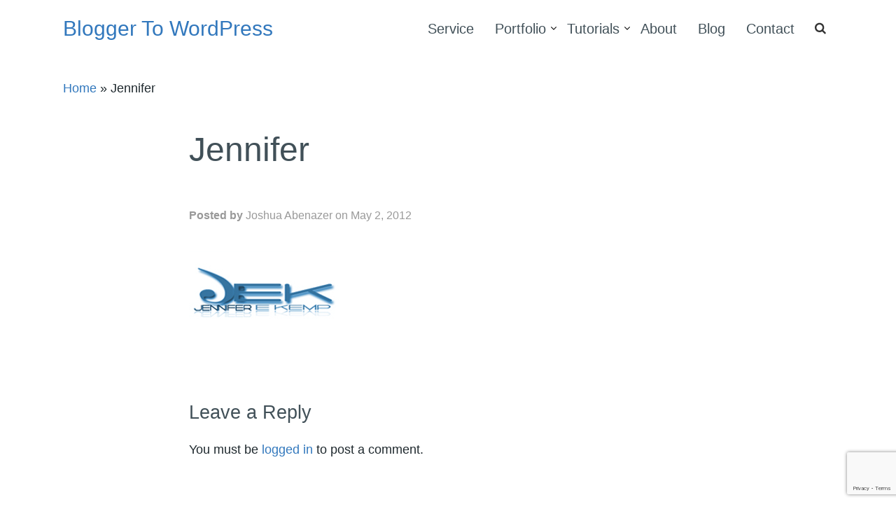

--- FILE ---
content_type: text/html; charset=UTF-8
request_url: https://bloggertowp.org/?attachment_id=5096
body_size: 10331
content:
<!doctype html>
<html lang="en-US">

<head>
	<meta charset="UTF-8">
	<meta name="viewport" content="width=device-width, initial-scale=1">
	<link rel="profile" href="https://gmpg.org/xfn/11">

	<meta name='robots' content='index, follow, max-image-preview:large, max-snippet:-1, max-video-preview:-1' />

	<!-- This site is optimized with the Yoast SEO plugin v26.8 - https://yoast.com/product/yoast-seo-wordpress/ -->
	<title>Jennifer - Blogger To WordPress</title>
	<link rel="canonical" href="https://bloggertowp.org/" />
	<meta property="og:locale" content="en_US" />
	<meta property="og:type" content="article" />
	<meta property="og:title" content="Jennifer - Blogger To WordPress" />
	<meta property="og:url" content="https://bloggertowp.org/" />
	<meta property="og:site_name" content="Blogger To WordPress" />
	<meta property="article:publisher" content="https://www.facebook.com/BloggertoWordpress/" />
	<meta property="og:image" content="https://bloggertowp.org" />
	<meta property="og:image:width" content="214" />
	<meta property="og:image:height" content="117" />
	<meta property="og:image:type" content="image/jpeg" />
	<meta name="twitter:card" content="summary_large_image" />
	<meta name="twitter:site" content="@bloggertowp" />
	<script type="application/ld+json" class="yoast-schema-graph">{"@context":"https://schema.org","@graph":[{"@type":"WebPage","@id":"https://bloggertowp.org/","url":"https://bloggertowp.org/","name":"Jennifer - Blogger To WordPress","isPartOf":{"@id":"https://bloggertowp.org/#website"},"primaryImageOfPage":{"@id":"https://bloggertowp.org/#primaryimage"},"image":{"@id":"https://bloggertowp.org/#primaryimage"},"thumbnailUrl":"https://bloggertowp.org/wp-content/uploads/sites/9/2012/05/Jennifer.jpg","datePublished":"2012-05-02T15:04:07+00:00","breadcrumb":{"@id":"https://bloggertowp.org/#breadcrumb"},"inLanguage":"en-US","potentialAction":[{"@type":"ReadAction","target":["https://bloggertowp.org/"]}]},{"@type":"ImageObject","inLanguage":"en-US","@id":"https://bloggertowp.org/#primaryimage","url":"https://bloggertowp.org/wp-content/uploads/sites/9/2012/05/Jennifer.jpg","contentUrl":"https://bloggertowp.org/wp-content/uploads/sites/9/2012/05/Jennifer.jpg","width":214,"height":117},{"@type":"BreadcrumbList","@id":"https://bloggertowp.org/#breadcrumb","itemListElement":[{"@type":"ListItem","position":1,"name":"Home","item":"https://bloggertowp.org/"},{"@type":"ListItem","position":2,"name":"Jennifer"}]},{"@type":"WebSite","@id":"https://bloggertowp.org/#website","url":"https://bloggertowp.org/","name":"Blogger To WordPress","description":"Blogger To WordPress Migration Service, DIY Tutorials, Plugins, Free Video","potentialAction":[{"@type":"SearchAction","target":{"@type":"EntryPoint","urlTemplate":"https://bloggertowp.org/?s={search_term_string}"},"query-input":{"@type":"PropertyValueSpecification","valueRequired":true,"valueName":"search_term_string"}}],"inLanguage":"en-US"}]}</script>
	<!-- / Yoast SEO plugin. -->


<link rel='dns-prefetch' href='//bloggertowp.org' />
<link rel='dns-prefetch' href='//secure.gravatar.com' />
<link rel='dns-prefetch' href='//www.google.com' />
<link rel='dns-prefetch' href='//www.googletagmanager.com' />
<link rel='dns-prefetch' href='//stats.wp.com' />
<link rel='dns-prefetch' href='//v0.wordpress.com' />
<link rel="alternate" type="application/rss+xml" title="Blogger To WordPress &raquo; Feed" href="https://bloggertowp.org/feed/" />
<link rel="alternate" type="application/rss+xml" title="Blogger To WordPress &raquo; Comments Feed" href="https://bloggertowp.org/comments/feed/" />
<link rel="alternate" type="application/rss+xml" title="Blogger To WordPress &raquo; Jennifer Comments Feed" href="https://bloggertowp.org/?attachment_id=5096/feed/" />
<link rel="alternate" title="oEmbed (JSON)" type="application/json+oembed" href="https://bloggertowp.org/wp-json/oembed/1.0/embed?url=https%3A%2F%2Fbloggertowp.org%2F%3Fattachment_id%3D5096" />
<link rel="alternate" title="oEmbed (XML)" type="text/xml+oembed" href="https://bloggertowp.org/wp-json/oembed/1.0/embed?url=https%3A%2F%2Fbloggertowp.org%2F%3Fattachment_id%3D5096&#038;format=xml" />
<style id='wp-img-auto-sizes-contain-inline-css' type='text/css'>
img:is([sizes=auto i],[sizes^="auto," i]){contain-intrinsic-size:3000px 1500px}
/*# sourceURL=wp-img-auto-sizes-contain-inline-css */
</style>
<style id='wp-emoji-styles-inline-css' type='text/css'>

	img.wp-smiley, img.emoji {
		display: inline !important;
		border: none !important;
		box-shadow: none !important;
		height: 1em !important;
		width: 1em !important;
		margin: 0 0.07em !important;
		vertical-align: -0.1em !important;
		background: none !important;
		padding: 0 !important;
	}
/*# sourceURL=wp-emoji-styles-inline-css */
</style>
<style id='wp-block-library-inline-css' type='text/css'>
:root{--wp-block-synced-color:#7a00df;--wp-block-synced-color--rgb:122,0,223;--wp-bound-block-color:var(--wp-block-synced-color);--wp-editor-canvas-background:#ddd;--wp-admin-theme-color:#007cba;--wp-admin-theme-color--rgb:0,124,186;--wp-admin-theme-color-darker-10:#006ba1;--wp-admin-theme-color-darker-10--rgb:0,107,160.5;--wp-admin-theme-color-darker-20:#005a87;--wp-admin-theme-color-darker-20--rgb:0,90,135;--wp-admin-border-width-focus:2px}@media (min-resolution:192dpi){:root{--wp-admin-border-width-focus:1.5px}}.wp-element-button{cursor:pointer}:root .has-very-light-gray-background-color{background-color:#eee}:root .has-very-dark-gray-background-color{background-color:#313131}:root .has-very-light-gray-color{color:#eee}:root .has-very-dark-gray-color{color:#313131}:root .has-vivid-green-cyan-to-vivid-cyan-blue-gradient-background{background:linear-gradient(135deg,#00d084,#0693e3)}:root .has-purple-crush-gradient-background{background:linear-gradient(135deg,#34e2e4,#4721fb 50%,#ab1dfe)}:root .has-hazy-dawn-gradient-background{background:linear-gradient(135deg,#faaca8,#dad0ec)}:root .has-subdued-olive-gradient-background{background:linear-gradient(135deg,#fafae1,#67a671)}:root .has-atomic-cream-gradient-background{background:linear-gradient(135deg,#fdd79a,#004a59)}:root .has-nightshade-gradient-background{background:linear-gradient(135deg,#330968,#31cdcf)}:root .has-midnight-gradient-background{background:linear-gradient(135deg,#020381,#2874fc)}:root{--wp--preset--font-size--normal:16px;--wp--preset--font-size--huge:42px}.has-regular-font-size{font-size:1em}.has-larger-font-size{font-size:2.625em}.has-normal-font-size{font-size:var(--wp--preset--font-size--normal)}.has-huge-font-size{font-size:var(--wp--preset--font-size--huge)}:root .has-text-align-center{text-align:center}:root .has-text-align-left{text-align:left}:root .has-text-align-right{text-align:right}.has-fit-text{white-space:nowrap!important}#end-resizable-editor-section{display:none}.aligncenter{clear:both}.items-justified-left{justify-content:flex-start}.items-justified-center{justify-content:center}.items-justified-right{justify-content:flex-end}.items-justified-space-between{justify-content:space-between}.screen-reader-text{word-wrap:normal!important;border:0;clip-path:inset(50%);height:1px;margin:-1px;overflow:hidden;padding:0;position:absolute;width:1px}.screen-reader-text:focus{background-color:#ddd;clip-path:none;color:#444;display:block;font-size:1em;height:auto;left:5px;line-height:normal;padding:15px 23px 14px;text-decoration:none;top:5px;width:auto;z-index:100000}html :where(.has-border-color){border-style:solid}html :where([style*=border-top-color]){border-top-style:solid}html :where([style*=border-right-color]){border-right-style:solid}html :where([style*=border-bottom-color]){border-bottom-style:solid}html :where([style*=border-left-color]){border-left-style:solid}html :where([style*=border-width]){border-style:solid}html :where([style*=border-top-width]){border-top-style:solid}html :where([style*=border-right-width]){border-right-style:solid}html :where([style*=border-bottom-width]){border-bottom-style:solid}html :where([style*=border-left-width]){border-left-style:solid}html :where(img[class*=wp-image-]){height:auto;max-width:100%}:where(figure){margin:0 0 1em}html :where(.is-position-sticky){--wp-admin--admin-bar--position-offset:var(--wp-admin--admin-bar--height,0px)}@media screen and (max-width:600px){html :where(.is-position-sticky){--wp-admin--admin-bar--position-offset:0px}}

/*# sourceURL=wp-block-library-inline-css */
</style><style id='global-styles-inline-css' type='text/css'>
:root{--wp--preset--aspect-ratio--square: 1;--wp--preset--aspect-ratio--4-3: 4/3;--wp--preset--aspect-ratio--3-4: 3/4;--wp--preset--aspect-ratio--3-2: 3/2;--wp--preset--aspect-ratio--2-3: 2/3;--wp--preset--aspect-ratio--16-9: 16/9;--wp--preset--aspect-ratio--9-16: 9/16;--wp--preset--color--black: #000000;--wp--preset--color--cyan-bluish-gray: #abb8c3;--wp--preset--color--white: #FFFFFF;--wp--preset--color--pale-pink: #f78da7;--wp--preset--color--vivid-red: #cf2e2e;--wp--preset--color--luminous-vivid-orange: #ff6900;--wp--preset--color--luminous-vivid-amber: #fcb900;--wp--preset--color--light-green-cyan: #7bdcb5;--wp--preset--color--vivid-green-cyan: #00d084;--wp--preset--color--pale-cyan-blue: #8ed1fc;--wp--preset--color--vivid-cyan-blue: #0693e3;--wp--preset--color--vivid-purple: #9b51e0;--wp--preset--color--strong-magenta: #ECB351;--wp--preset--color--green: #6EC841;--wp--preset--color--red: #E02929;--wp--preset--color--black-pearl: #1F292E;--wp--preset--color--atomic: #415058;--wp--preset--color--light-gray: #C8CDD0;--wp--preset--color--off-white: #DDDDDD;--wp--preset--color--white-lilac: #F2F2F3;--wp--preset--gradient--vivid-cyan-blue-to-vivid-purple: linear-gradient(135deg,rgb(6,147,227) 0%,rgb(155,81,224) 100%);--wp--preset--gradient--light-green-cyan-to-vivid-green-cyan: linear-gradient(135deg,rgb(122,220,180) 0%,rgb(0,208,130) 100%);--wp--preset--gradient--luminous-vivid-amber-to-luminous-vivid-orange: linear-gradient(135deg,rgb(252,185,0) 0%,rgb(255,105,0) 100%);--wp--preset--gradient--luminous-vivid-orange-to-vivid-red: linear-gradient(135deg,rgb(255,105,0) 0%,rgb(207,46,46) 100%);--wp--preset--gradient--very-light-gray-to-cyan-bluish-gray: linear-gradient(135deg,rgb(238,238,238) 0%,rgb(169,184,195) 100%);--wp--preset--gradient--cool-to-warm-spectrum: linear-gradient(135deg,rgb(74,234,220) 0%,rgb(151,120,209) 20%,rgb(207,42,186) 40%,rgb(238,44,130) 60%,rgb(251,105,98) 80%,rgb(254,248,76) 100%);--wp--preset--gradient--blush-light-purple: linear-gradient(135deg,rgb(255,206,236) 0%,rgb(152,150,240) 100%);--wp--preset--gradient--blush-bordeaux: linear-gradient(135deg,rgb(254,205,165) 0%,rgb(254,45,45) 50%,rgb(107,0,62) 100%);--wp--preset--gradient--luminous-dusk: linear-gradient(135deg,rgb(255,203,112) 0%,rgb(199,81,192) 50%,rgb(65,88,208) 100%);--wp--preset--gradient--pale-ocean: linear-gradient(135deg,rgb(255,245,203) 0%,rgb(182,227,212) 50%,rgb(51,167,181) 100%);--wp--preset--gradient--electric-grass: linear-gradient(135deg,rgb(202,248,128) 0%,rgb(113,206,126) 100%);--wp--preset--gradient--midnight: linear-gradient(135deg,rgb(2,3,129) 0%,rgb(40,116,252) 100%);--wp--preset--font-size--small: 13px;--wp--preset--font-size--medium: 20px;--wp--preset--font-size--large: 36px;--wp--preset--font-size--x-large: 42px;--wp--preset--spacing--20: 0.44rem;--wp--preset--spacing--30: 0.67rem;--wp--preset--spacing--40: 1rem;--wp--preset--spacing--50: 1.5rem;--wp--preset--spacing--60: 2.25rem;--wp--preset--spacing--70: 3.38rem;--wp--preset--spacing--80: 5.06rem;--wp--preset--shadow--natural: 6px 6px 9px rgba(0, 0, 0, 0.2);--wp--preset--shadow--deep: 12px 12px 50px rgba(0, 0, 0, 0.4);--wp--preset--shadow--sharp: 6px 6px 0px rgba(0, 0, 0, 0.2);--wp--preset--shadow--outlined: 6px 6px 0px -3px rgb(255, 255, 255), 6px 6px rgb(0, 0, 0);--wp--preset--shadow--crisp: 6px 6px 0px rgb(0, 0, 0);}:where(body) { margin: 0; }:where(.is-layout-flex){gap: 0.5em;}:where(.is-layout-grid){gap: 0.5em;}body .is-layout-flex{display: flex;}.is-layout-flex{flex-wrap: wrap;align-items: center;}.is-layout-flex > :is(*, div){margin: 0;}body .is-layout-grid{display: grid;}.is-layout-grid > :is(*, div){margin: 0;}body{padding-top: 0px;padding-right: 0px;padding-bottom: 0px;padding-left: 0px;}a:where(:not(.wp-element-button)){text-decoration: underline;}:root :where(.wp-element-button, .wp-block-button__link){background-color: #32373c;border-width: 0;color: #fff;font-family: inherit;font-size: inherit;font-style: inherit;font-weight: inherit;letter-spacing: inherit;line-height: inherit;padding-top: calc(0.667em + 2px);padding-right: calc(1.333em + 2px);padding-bottom: calc(0.667em + 2px);padding-left: calc(1.333em + 2px);text-decoration: none;text-transform: inherit;}.has-black-color{color: var(--wp--preset--color--black) !important;}.has-cyan-bluish-gray-color{color: var(--wp--preset--color--cyan-bluish-gray) !important;}.has-white-color{color: var(--wp--preset--color--white) !important;}.has-pale-pink-color{color: var(--wp--preset--color--pale-pink) !important;}.has-vivid-red-color{color: var(--wp--preset--color--vivid-red) !important;}.has-luminous-vivid-orange-color{color: var(--wp--preset--color--luminous-vivid-orange) !important;}.has-luminous-vivid-amber-color{color: var(--wp--preset--color--luminous-vivid-amber) !important;}.has-light-green-cyan-color{color: var(--wp--preset--color--light-green-cyan) !important;}.has-vivid-green-cyan-color{color: var(--wp--preset--color--vivid-green-cyan) !important;}.has-pale-cyan-blue-color{color: var(--wp--preset--color--pale-cyan-blue) !important;}.has-vivid-cyan-blue-color{color: var(--wp--preset--color--vivid-cyan-blue) !important;}.has-vivid-purple-color{color: var(--wp--preset--color--vivid-purple) !important;}.has-strong-magenta-color{color: var(--wp--preset--color--strong-magenta) !important;}.has-green-color{color: var(--wp--preset--color--green) !important;}.has-red-color{color: var(--wp--preset--color--red) !important;}.has-black-pearl-color{color: var(--wp--preset--color--black-pearl) !important;}.has-atomic-color{color: var(--wp--preset--color--atomic) !important;}.has-light-gray-color{color: var(--wp--preset--color--light-gray) !important;}.has-off-white-color{color: var(--wp--preset--color--off-white) !important;}.has-white-lilac-color{color: var(--wp--preset--color--white-lilac) !important;}.has-black-background-color{background-color: var(--wp--preset--color--black) !important;}.has-cyan-bluish-gray-background-color{background-color: var(--wp--preset--color--cyan-bluish-gray) !important;}.has-white-background-color{background-color: var(--wp--preset--color--white) !important;}.has-pale-pink-background-color{background-color: var(--wp--preset--color--pale-pink) !important;}.has-vivid-red-background-color{background-color: var(--wp--preset--color--vivid-red) !important;}.has-luminous-vivid-orange-background-color{background-color: var(--wp--preset--color--luminous-vivid-orange) !important;}.has-luminous-vivid-amber-background-color{background-color: var(--wp--preset--color--luminous-vivid-amber) !important;}.has-light-green-cyan-background-color{background-color: var(--wp--preset--color--light-green-cyan) !important;}.has-vivid-green-cyan-background-color{background-color: var(--wp--preset--color--vivid-green-cyan) !important;}.has-pale-cyan-blue-background-color{background-color: var(--wp--preset--color--pale-cyan-blue) !important;}.has-vivid-cyan-blue-background-color{background-color: var(--wp--preset--color--vivid-cyan-blue) !important;}.has-vivid-purple-background-color{background-color: var(--wp--preset--color--vivid-purple) !important;}.has-strong-magenta-background-color{background-color: var(--wp--preset--color--strong-magenta) !important;}.has-green-background-color{background-color: var(--wp--preset--color--green) !important;}.has-red-background-color{background-color: var(--wp--preset--color--red) !important;}.has-black-pearl-background-color{background-color: var(--wp--preset--color--black-pearl) !important;}.has-atomic-background-color{background-color: var(--wp--preset--color--atomic) !important;}.has-light-gray-background-color{background-color: var(--wp--preset--color--light-gray) !important;}.has-off-white-background-color{background-color: var(--wp--preset--color--off-white) !important;}.has-white-lilac-background-color{background-color: var(--wp--preset--color--white-lilac) !important;}.has-black-border-color{border-color: var(--wp--preset--color--black) !important;}.has-cyan-bluish-gray-border-color{border-color: var(--wp--preset--color--cyan-bluish-gray) !important;}.has-white-border-color{border-color: var(--wp--preset--color--white) !important;}.has-pale-pink-border-color{border-color: var(--wp--preset--color--pale-pink) !important;}.has-vivid-red-border-color{border-color: var(--wp--preset--color--vivid-red) !important;}.has-luminous-vivid-orange-border-color{border-color: var(--wp--preset--color--luminous-vivid-orange) !important;}.has-luminous-vivid-amber-border-color{border-color: var(--wp--preset--color--luminous-vivid-amber) !important;}.has-light-green-cyan-border-color{border-color: var(--wp--preset--color--light-green-cyan) !important;}.has-vivid-green-cyan-border-color{border-color: var(--wp--preset--color--vivid-green-cyan) !important;}.has-pale-cyan-blue-border-color{border-color: var(--wp--preset--color--pale-cyan-blue) !important;}.has-vivid-cyan-blue-border-color{border-color: var(--wp--preset--color--vivid-cyan-blue) !important;}.has-vivid-purple-border-color{border-color: var(--wp--preset--color--vivid-purple) !important;}.has-strong-magenta-border-color{border-color: var(--wp--preset--color--strong-magenta) !important;}.has-green-border-color{border-color: var(--wp--preset--color--green) !important;}.has-red-border-color{border-color: var(--wp--preset--color--red) !important;}.has-black-pearl-border-color{border-color: var(--wp--preset--color--black-pearl) !important;}.has-atomic-border-color{border-color: var(--wp--preset--color--atomic) !important;}.has-light-gray-border-color{border-color: var(--wp--preset--color--light-gray) !important;}.has-off-white-border-color{border-color: var(--wp--preset--color--off-white) !important;}.has-white-lilac-border-color{border-color: var(--wp--preset--color--white-lilac) !important;}.has-vivid-cyan-blue-to-vivid-purple-gradient-background{background: var(--wp--preset--gradient--vivid-cyan-blue-to-vivid-purple) !important;}.has-light-green-cyan-to-vivid-green-cyan-gradient-background{background: var(--wp--preset--gradient--light-green-cyan-to-vivid-green-cyan) !important;}.has-luminous-vivid-amber-to-luminous-vivid-orange-gradient-background{background: var(--wp--preset--gradient--luminous-vivid-amber-to-luminous-vivid-orange) !important;}.has-luminous-vivid-orange-to-vivid-red-gradient-background{background: var(--wp--preset--gradient--luminous-vivid-orange-to-vivid-red) !important;}.has-very-light-gray-to-cyan-bluish-gray-gradient-background{background: var(--wp--preset--gradient--very-light-gray-to-cyan-bluish-gray) !important;}.has-cool-to-warm-spectrum-gradient-background{background: var(--wp--preset--gradient--cool-to-warm-spectrum) !important;}.has-blush-light-purple-gradient-background{background: var(--wp--preset--gradient--blush-light-purple) !important;}.has-blush-bordeaux-gradient-background{background: var(--wp--preset--gradient--blush-bordeaux) !important;}.has-luminous-dusk-gradient-background{background: var(--wp--preset--gradient--luminous-dusk) !important;}.has-pale-ocean-gradient-background{background: var(--wp--preset--gradient--pale-ocean) !important;}.has-electric-grass-gradient-background{background: var(--wp--preset--gradient--electric-grass) !important;}.has-midnight-gradient-background{background: var(--wp--preset--gradient--midnight) !important;}.has-small-font-size{font-size: var(--wp--preset--font-size--small) !important;}.has-medium-font-size{font-size: var(--wp--preset--font-size--medium) !important;}.has-large-font-size{font-size: var(--wp--preset--font-size--large) !important;}.has-x-large-font-size{font-size: var(--wp--preset--font-size--x-large) !important;}
/*# sourceURL=global-styles-inline-css */
</style>

<style id='classic-theme-styles-inline-css' type='text/css'>
.wp-block-button__link{background-color:#32373c;border-radius:9999px;box-shadow:none;color:#fff;font-size:1.125em;padding:calc(.667em + 2px) calc(1.333em + 2px);text-decoration:none}.wp-block-file__button{background:#32373c;color:#fff}.wp-block-accordion-heading{margin:0}.wp-block-accordion-heading__toggle{background-color:inherit!important;color:inherit!important}.wp-block-accordion-heading__toggle:not(:focus-visible){outline:none}.wp-block-accordion-heading__toggle:focus,.wp-block-accordion-heading__toggle:hover{background-color:inherit!important;border:none;box-shadow:none;color:inherit;padding:var(--wp--preset--spacing--20,1em) 0;text-decoration:none}.wp-block-accordion-heading__toggle:focus-visible{outline:auto;outline-offset:0}
/*# sourceURL=https://bloggertowp.org/wp-content/plugins/gutenberg/build/styles/block-library/classic.min.css */
</style>
<link rel='stylesheet' id='rtgodam-style-css' href='https://bloggertowp.org/wp-content/plugins/godam/assets/build/css/main.css?ver=1769503648' type='text/css' media='all' />
<link rel='stylesheet' id='parent-style-css' href='https://bloggertowp.org/wp-content/themes/rtcamp-v8/style.css?ver=1.0.0' type='text/css' media='all' />
<link rel='stylesheet' id='child-style-css' href='https://bloggertowp.org/wp-content/themes/b2wp/build/css/main.min.css?ver=1.0.0' type='text/css' media='all' />
<link rel='stylesheet' id='rtcamp-style-css' href='https://bloggertowp.org/wp-content/themes/b2wp/style.css?ver=0.2.5' type='text/css' media='all' />
<script type="text/javascript" src="https://bloggertowp.org/wp-includes/js/jquery/jquery.min.js?ver=3.7.1" id="jquery-core-js"></script>
<script type="text/javascript" src="https://bloggertowp.org/wp-includes/js/jquery/jquery-migrate.min.js?ver=3.4.1" id="jquery-migrate-js"></script>

<!-- Google tag (gtag.js) snippet added by Site Kit -->
<!-- Google Analytics snippet added by Site Kit -->
<script type="text/javascript" src="https://www.googletagmanager.com/gtag/js?id=GT-W6N2WFW" id="google_gtagjs-js" async></script>
<script type="text/javascript" id="google_gtagjs-js-after">
/* <![CDATA[ */
window.dataLayer = window.dataLayer || [];function gtag(){dataLayer.push(arguments);}
gtag("set","linker",{"domains":["bloggertowp.org"]});
gtag("js", new Date());
gtag("set", "developer_id.dZTNiMT", true);
gtag("config", "GT-W6N2WFW");
//# sourceURL=google_gtagjs-js-after
/* ]]> */
</script>
<link rel="https://api.w.org/" href="https://bloggertowp.org/wp-json/" /><link rel="alternate" title="JSON" type="application/json" href="https://bloggertowp.org/wp-json/wp/v2/media/5096" /><link rel="EditURI" type="application/rsd+xml" title="RSD" href="https://bloggertowp.org/xmlrpc.php?rsd" />
<meta name="generator" content="WordPress 6.9" />
<link rel='shortlink' href='https://wp.me/afTjwQ-1kc' />
<meta name="generator" content="Site Kit by Google 1.170.0" /><!-- Stream WordPress user activity plugin v4.1.1 -->
	<style>img#wpstats{display:none}</style>
		<!-- There is no amphtml version available for this URL. --><link rel="icon" href="https://bloggertowp.org/wp-content/uploads/sites/9/2016/01/cropped-favicon-50x50.png" sizes="32x32" />
<link rel="icon" href="https://bloggertowp.org/wp-content/uploads/sites/9/2016/01/cropped-favicon-400x400.png" sizes="192x192" />
<link rel="apple-touch-icon" href="https://bloggertowp.org/wp-content/uploads/sites/9/2016/01/cropped-favicon-400x400.png" />
<meta name="msapplication-TileImage" content="https://bloggertowp.org/wp-content/uploads/sites/9/2016/01/cropped-favicon-400x400.png" />
		<style type="text/css" id="wp-custom-css">
			.site-branding {
	width: 100%;
}

@media only screen and (max-width: 600px) {
	.rt-mobile-button.wp-block-column {
		margin: auto;
	}
	
	.rt-hide-mobile {
		display: none;
	}
}

@media only screen and (max-width: 667px) {
	.site-header-inner {
		align-items: baseline;
	}
	
	.site-branding {
		line-height: 1.3;
	}
	
	.menu-toggle {
		padding-right: 10px;
	}
}

.portfolio-section .rt-portfolio-container img {
	background-size: cover;
	width: 98%;
	box-shadow: 0 3px 6px rgba(0,0,0,0.16), 0 3px 6px rgba(0,0,0,0.23);
}		</style>
		</head>

<body class="attachment wp-singular attachment-template-default single single-attachment postid-5096 attachmentid-5096 attachment-jpeg wp-theme-rtcamp-v8 wp-child-theme-b2wp rt-attachment-jennifer-4">
	<div id="page" class="site">
		<a class="skip-link screen-reader-text" href="#main">
			Skip to content		</a>
		<header id="masthead" class="site-header" role="banner">
			<div class="site-header-inner" role="grid">
				<div class="site-branding">
						<p class="site-title ">
		<a href="https://bloggertowp.org/" rel="home">
			Blogger To WordPress		</a>
	</p>

	<p class="site-description screen-reader-text">Blogger To WordPress Migration Service, DIY Tutorials, Plugins, Free Video</p>

					</div><!-- .site-branding -->
				<nav id="site-navigation" class="main-navigation" role="navigation">
					<button id="menubutton"  class="menu-toggle" aria-controls="primary-menu" aria-expanded="false" role="button">
						<span class="menu-open"></span>
					</button>
					<div id="header-menu" class="menu-primary-container"><ul id="primary-menu" class="menu"><li id="menu-item-140852" class="menu-item menu-item-type-post_type menu-item-object-page menu-item-140852"><a href="https://bloggertowp.org/service/">Service</a></li>
<li id="menu-item-140853" class="menu-item menu-item-type-custom menu-item-object-custom menu-item-has-children menu-item-140853"><a href="https://bloggertowp.org/portfolio/">Portfolio</a>
<ul class="sub-menu">
	<li id="menu-item-140854" class="menu-item menu-item-type-custom menu-item-object-custom menu-item-140854"><a href="https://bloggertowp.org/testimonials/">Testimonials</a></li>
</ul>
</li>
<li id="menu-item-140855" class="menu-item menu-item-type-custom menu-item-object-custom menu-item-has-children menu-item-140855"><a href="https://bloggertowp.org/tutorials/">Tutorials</a>
<ul class="sub-menu">
	<li id="menu-item-140856" class="menu-item menu-item-type-custom menu-item-object-custom menu-item-140856"><a href="https://bloggertowp.org/tutorials/permalink-seo-migration/">DIY Migration guide</a></li>
	<li id="menu-item-140857" class="menu-item menu-item-type-custom menu-item-object-custom menu-item-140857"><a href="https://bloggertowp.org/tutorials/user-guide/">User Guide</a></li>
	<li id="menu-item-140858" class="menu-item menu-item-type-custom menu-item-object-custom menu-item-140858"><a href="https://bloggertowp.org/tutorials/custom-domain/">Domain Mapping Guide</a></li>
</ul>
</li>
<li id="menu-item-140859" class="menu-item menu-item-type-post_type menu-item-object-page menu-item-140859"><a href="https://bloggertowp.org/about/">About</a></li>
<li id="menu-item-140875" class="menu-item menu-item-type-post_type menu-item-object-page current_page_parent menu-item-140875"><a href="https://bloggertowp.org/blog/">Blog</a></li>
<li id="menu-item-140897" class="menu-item menu-item-type-post_type menu-item-object-page menu-item-140897"><a href="https://bloggertowp.org/contact/">Contact</a></li>
</ul></div>				</nav><!-- #site-navigation -->
				<div class="rt-search shrink">
					<div class="rt-header-search-form ti-search hide-for-print">
						
<form role="search" method="get" class="rtcamp-search-form" action="https://bloggertowp.org/">
	<label>
		<span class="rt-search-icon"></span>
		<span class="screen-reader-text">Search For :</span>
		<input type="search" class="search-field" placeholder="Search..." value="" name="s" title="Search for:" />
	</label>
	<input type="submit" class="search-submit" value="Search" />
</form>
					</div>
				</div>
			</div>
		</header><!-- #masthead -->

		
					<div class="rt-yoast-breadcrumb">
				<span><span><a href="https://bloggertowp.org/">Home</a></span> » <span class="breadcrumb_last" aria-current="page">Jennifer</span></span>			</div>
			
	<main id="main" class="site-main" role="main">

	
		
		<article id="post-5096" class="post-5096 attachment type-attachment status-inherit hentry">
			<header class="entry-header">
				<h1 class="entry-title">Jennifer</h1>			</header><!-- .entry-header -->

			<div class="entry-content">
										<div class="entry-meta">
						<span class="byline"> Posted by <span class="author vcard"><a class="url fn n" href="https://bloggertowp.org/blog/author/joshuaabenazer/">Joshua Abenazer</a></span></span>on <span class="posted-on"><a href="https://bloggertowp.org/?attachment_id=5096" rel="bookmark"><time class="entry-date published updated" datetime="2012-05-02T20:34:07+05:30">May 2, 2012</time></a></span>						</div>
						
				<p class="attachment"><a href='https://bloggertowp.org/wp-content/uploads/sites/9/2012/05/Jennifer.jpg'><img decoding="async" width="214" height="117" src="https://bloggertowp.org/wp-content/uploads/sites/9/2012/05/Jennifer.jpg" class="attachment-medium size-medium" alt="" data-attachment-id="5096" data-permalink="https://bloggertowp.org/?attachment_id=5096" data-orig-file="https://bloggertowp.org/wp-content/uploads/sites/9/2012/05/Jennifer.jpg" data-orig-size="214,117" data-comments-opened="1" data-image-meta="{&quot;aperture&quot;:&quot;0&quot;,&quot;credit&quot;:&quot;&quot;,&quot;camera&quot;:&quot;&quot;,&quot;caption&quot;:&quot;&quot;,&quot;created_timestamp&quot;:&quot;0&quot;,&quot;copyright&quot;:&quot;&quot;,&quot;focal_length&quot;:&quot;0&quot;,&quot;iso&quot;:&quot;0&quot;,&quot;shutter_speed&quot;:&quot;0&quot;,&quot;title&quot;:&quot;&quot;,&quot;orientation&quot;:&quot;0&quot;}" data-image-title="Jennifer" data-image-description="" data-image-caption="" data-medium-file="https://bloggertowp.org/wp-content/uploads/sites/9/2012/05/Jennifer.jpg" data-large-file="https://bloggertowp.org/wp-content/uploads/sites/9/2012/05/Jennifer.jpg" /></a></p>
			</div><!-- .entry-content -->

		</article><!-- #post-5096 -->

		<div class="comments-section hide-for-print">
<!-- You can start editing here. -->


	<div id="respond" class="comment-respond">
		<h3 id="reply-title" class="comment-reply-title">Leave a Reply <small><a rel="nofollow" id="cancel-comment-reply-link" href="/?attachment_id=5096#respond" style="display:none;">Cancel reply</a></small></h3><p class="must-log-in">You must be <a href="https://bloggertowp.org/wp-login.php?redirect_to=https%3A%2F%2Fbloggertowp.org%2F%3Fattachment_id%3D5096">logged in</a> to post a comment.</p>	</div><!-- #respond -->
	</div>
	
	</main><!-- #main -->

		<footer id="colophon" class="site-footer " role="contentinfo">

		<div class="site-footer-inner">
			<div class="footer-widgets hide-for-print">
				<div class="widget-wrapper">
									</div>
			</div>
		</div>

		<div class="site-info">
			<div class="site-footer-inner">
				<div class="footer-menu-links hide-for-print" role="navigation">
					<div class="menu-primary-container"><ul id="footer-menu" class="footer-menu"><li class="menu-item menu-item-type-post_type menu-item-object-page menu-item-140852"><a href="https://bloggertowp.org/service/">Service</a></li>
<li class="menu-item menu-item-type-custom menu-item-object-custom menu-item-140853"><a href="https://bloggertowp.org/portfolio/">Portfolio</a></li>
<li class="menu-item menu-item-type-custom menu-item-object-custom menu-item-140855"><a href="https://bloggertowp.org/tutorials/">Tutorials</a></li>
<li class="menu-item menu-item-type-post_type menu-item-object-page menu-item-140859"><a href="https://bloggertowp.org/about/">About</a></li>
<li class="menu-item menu-item-type-post_type menu-item-object-page current_page_parent menu-item-140875"><a href="https://bloggertowp.org/blog/">Blog</a></li>
<li class="menu-item menu-item-type-post_type menu-item-object-page menu-item-140897"><a href="https://bloggertowp.org/contact/">Contact</a></li>
</ul></div>				</div>

				<div class="copyrights">
					&copy; 2008-2026 <a href="https://rtcamp.com/" title="rtCamp">rtCamp</a>				</div>

			</div><!-- .site-info -->
		</div>

	</footer><!-- #colophon -->
</div><!-- #page -->


<script type="speculationrules">
{"prefetch":[{"source":"document","where":{"and":[{"href_matches":"/*"},{"not":{"href_matches":["/wp-*.php","/wp-admin/*","/wp-content/uploads/sites/9/*","/wp-content/*","/wp-content/plugins/*","/wp-content/themes/b2wp/*","/wp-content/themes/rtcamp-v8/*","/*\\?(.+)"]}},{"not":{"selector_matches":"a[rel~=\"nofollow\"]"}},{"not":{"selector_matches":".no-prefetch, .no-prefetch a"}}]},"eagerness":"conservative"}]}
</script>
<script type="text/javascript" src="https://bloggertowp.org/wp-content/plugins/godam/assets/src/libs/analytics.min.js?ver=1769503649" id="analytics-library-js"></script>
<script type="text/javascript" src="https://bloggertowp.org/wp-content/plugins/gutenberg/build/scripts/hooks/index.min.js?ver=7496969728ca0f95732d" id="wp-hooks-js"></script>
<script type="text/javascript" src="https://bloggertowp.org/wp-content/plugins/gutenberg/build/scripts/i18n/index.min.js?ver=781d11515ad3d91786ec" id="wp-i18n-js"></script>
<script type="text/javascript" id="wp-i18n-js-after">
/* <![CDATA[ */
wp.i18n.setLocaleData( { 'text direction\u0004ltr': [ 'ltr' ] } );
//# sourceURL=wp-i18n-js-after
/* ]]> */
</script>
<script type="text/javascript" id="rtgodam-script-js-extra">
/* <![CDATA[ */
var nonceData = {"nonce":"d99698c6e4"};
var videoAnalyticsParams = {"endpoint":"https://analytics.godam.io","isPost":"1","isPage":"0","isArchive":"0","postTitle":"Jennifer","locationIP":"3.149.9.47","userId":"0","siteId":"9","postType":"attachment","postId":"5096","categories":"","tags":"","author":"","token":"n8e0ka87m9","isAdminPage":""};
var godamAPIKeyData = {"validApiKey":"1","noVideoFound":"No video found for attachment ID"};
var godamPluginDependencies = {"gravityforms":"1","wpPolls":"","cf7":"","wpforms":"","jetpack":"1","sureforms":"","forminator":"","fluentForms":"","everestForms":"","ninjaForms":"","metform":""};
var godamRestRoute = {"url":"https://bloggertowp.org/wp-json/"};
var godamSettings = {"brandImage":"","brandColor":"#ab3a6c","apiBase":"https://app.godam.io","enableGTMTracking":"","videoPostSettings":[],"enableGlobalVideoEngagement":"1","enableGlobalVideoShare":"1","showOfferBanner":"","showOfferBannerNonce":"f358f4f6ea"};
//# sourceURL=rtgodam-script-js-extra
/* ]]> */
</script>
<script type="text/javascript" src="https://bloggertowp.org/wp-content/plugins/godam/assets/build/js/main.min.js?ver=1769503648" id="rtgodam-script-js"></script>
<script type="text/javascript" src="https://bloggertowp.org/wp-content/themes/rtcamp-v8/js/vendor/navigation.js?ver=0.2.5" id="rtcamp-js-navigation-js"></script>
<script type="text/javascript" src="https://bloggertowp.org/wp-content/themes/rtcamp-v8/js/vendor/skip-link-focus-fix.js?ver=0.2.5" id="rtcamp-js-skip-link-focus-fix-js"></script>
<script type="text/javascript" src="https://bloggertowp.org/wp-content/themes/rtcamp-v8/js/vendor/jquery.sidr.js?ver=0.2.5" id="rtcamp-js-sidr-js"></script>
<script type="text/javascript" src="https://bloggertowp.org/wp-content/themes/rtcamp-v8/js/main.js?ver=0.2.5" id="rtcamp-js-base-js"></script>
<script type="text/javascript" src="https://bloggertowp.org/wp-includes/js/comment-reply.min.js?ver=6.9" id="comment-reply-js" async="async" data-wp-strategy="async" fetchpriority="low"></script>
<script type="text/javascript" id="gforms_recaptcha_recaptcha-js-extra">
/* <![CDATA[ */
var gforms_recaptcha_recaptcha_strings = {"nonce":"686b0b6b79","disconnect":"Disconnecting","change_connection_type":"Resetting","spinner":"https://bloggertowp.org/wp-content/plugins/gravityforms/images/spinner.svg","connection_type":"classic","disable_badge":"","change_connection_type_title":"Change Connection Type","change_connection_type_message":"Changing the connection type will delete your current settings.  Do you want to proceed?","disconnect_title":"Disconnect","disconnect_message":"Disconnecting from reCAPTCHA will delete your current settings.  Do you want to proceed?","site_key":"6LevJpwaAAAAAF2HVImidaxUBSH3OkRiyxvxAQE8"};
//# sourceURL=gforms_recaptcha_recaptcha-js-extra
/* ]]> */
</script>
<script type="text/javascript" src="https://www.google.com/recaptcha/api.js?render=6LevJpwaAAAAAF2HVImidaxUBSH3OkRiyxvxAQE8&amp;ver=1.7.0" id="gforms_recaptcha_recaptcha-js"></script>
<script type="text/javascript" id="jetpack-stats-js-before">
/* <![CDATA[ */
_stq = window._stq || [];
_stq.push([ "view", {"v":"ext","blog":"234828152","post":"5096","tz":"5.5","srv":"bloggertowp.org","j":"1:15.4"} ]);
_stq.push([ "clickTrackerInit", "234828152", "5096" ]);
//# sourceURL=jetpack-stats-js-before
/* ]]> */
</script>
<script type="text/javascript" src="https://stats.wp.com/e-202605.js" id="jetpack-stats-js" defer="defer" data-wp-strategy="defer"></script>
<script id="wp-emoji-settings" type="application/json">
{"baseUrl":"https://s.w.org/images/core/emoji/17.0.2/72x72/","ext":".png","svgUrl":"https://s.w.org/images/core/emoji/17.0.2/svg/","svgExt":".svg","source":{"concatemoji":"https://bloggertowp.org/wp-includes/js/wp-emoji-release.min.js?ver=6.9"}}
</script>
<script type="module">
/* <![CDATA[ */
/*! This file is auto-generated */
const a=JSON.parse(document.getElementById("wp-emoji-settings").textContent),o=(window._wpemojiSettings=a,"wpEmojiSettingsSupports"),s=["flag","emoji"];function i(e){try{var t={supportTests:e,timestamp:(new Date).valueOf()};sessionStorage.setItem(o,JSON.stringify(t))}catch(e){}}function c(e,t,n){e.clearRect(0,0,e.canvas.width,e.canvas.height),e.fillText(t,0,0);t=new Uint32Array(e.getImageData(0,0,e.canvas.width,e.canvas.height).data);e.clearRect(0,0,e.canvas.width,e.canvas.height),e.fillText(n,0,0);const a=new Uint32Array(e.getImageData(0,0,e.canvas.width,e.canvas.height).data);return t.every((e,t)=>e===a[t])}function p(e,t){e.clearRect(0,0,e.canvas.width,e.canvas.height),e.fillText(t,0,0);var n=e.getImageData(16,16,1,1);for(let e=0;e<n.data.length;e++)if(0!==n.data[e])return!1;return!0}function u(e,t,n,a){switch(t){case"flag":return n(e,"\ud83c\udff3\ufe0f\u200d\u26a7\ufe0f","\ud83c\udff3\ufe0f\u200b\u26a7\ufe0f")?!1:!n(e,"\ud83c\udde8\ud83c\uddf6","\ud83c\udde8\u200b\ud83c\uddf6")&&!n(e,"\ud83c\udff4\udb40\udc67\udb40\udc62\udb40\udc65\udb40\udc6e\udb40\udc67\udb40\udc7f","\ud83c\udff4\u200b\udb40\udc67\u200b\udb40\udc62\u200b\udb40\udc65\u200b\udb40\udc6e\u200b\udb40\udc67\u200b\udb40\udc7f");case"emoji":return!a(e,"\ud83e\u1fac8")}return!1}function f(e,t,n,a){let r;const o=(r="undefined"!=typeof WorkerGlobalScope&&self instanceof WorkerGlobalScope?new OffscreenCanvas(300,150):document.createElement("canvas")).getContext("2d",{willReadFrequently:!0}),s=(o.textBaseline="top",o.font="600 32px Arial",{});return e.forEach(e=>{s[e]=t(o,e,n,a)}),s}function r(e){var t=document.createElement("script");t.src=e,t.defer=!0,document.head.appendChild(t)}a.supports={everything:!0,everythingExceptFlag:!0},new Promise(t=>{let n=function(){try{var e=JSON.parse(sessionStorage.getItem(o));if("object"==typeof e&&"number"==typeof e.timestamp&&(new Date).valueOf()<e.timestamp+604800&&"object"==typeof e.supportTests)return e.supportTests}catch(e){}return null}();if(!n){if("undefined"!=typeof Worker&&"undefined"!=typeof OffscreenCanvas&&"undefined"!=typeof URL&&URL.createObjectURL&&"undefined"!=typeof Blob)try{var e="postMessage("+f.toString()+"("+[JSON.stringify(s),u.toString(),c.toString(),p.toString()].join(",")+"));",a=new Blob([e],{type:"text/javascript"});const r=new Worker(URL.createObjectURL(a),{name:"wpTestEmojiSupports"});return void(r.onmessage=e=>{i(n=e.data),r.terminate(),t(n)})}catch(e){}i(n=f(s,u,c,p))}t(n)}).then(e=>{for(const n in e)a.supports[n]=e[n],a.supports.everything=a.supports.everything&&a.supports[n],"flag"!==n&&(a.supports.everythingExceptFlag=a.supports.everythingExceptFlag&&a.supports[n]);var t;a.supports.everythingExceptFlag=a.supports.everythingExceptFlag&&!a.supports.flag,a.supports.everything||((t=a.source||{}).concatemoji?r(t.concatemoji):t.wpemoji&&t.twemoji&&(r(t.twemoji),r(t.wpemoji)))});
//# sourceURL=https://bloggertowp.org/wp-includes/js/wp-emoji-loader.min.js
/* ]]> */
</script>

<script defer src="https://static.cloudflareinsights.com/beacon.min.js/vcd15cbe7772f49c399c6a5babf22c1241717689176015" integrity="sha512-ZpsOmlRQV6y907TI0dKBHq9Md29nnaEIPlkf84rnaERnq6zvWvPUqr2ft8M1aS28oN72PdrCzSjY4U6VaAw1EQ==" data-cf-beacon='{"version":"2024.11.0","token":"0e0c341b99e646619918083a222ae33d","r":1,"server_timing":{"name":{"cfCacheStatus":true,"cfEdge":true,"cfExtPri":true,"cfL4":true,"cfOrigin":true,"cfSpeedBrain":true},"location_startswith":null}}' crossorigin="anonymous"></script>
</body>
</html>


--- FILE ---
content_type: text/html; charset=utf-8
request_url: https://www.google.com/recaptcha/api2/anchor?ar=1&k=6LevJpwaAAAAAF2HVImidaxUBSH3OkRiyxvxAQE8&co=aHR0cHM6Ly9ibG9nZ2VydG93cC5vcmc6NDQz&hl=en&v=N67nZn4AqZkNcbeMu4prBgzg&size=invisible&anchor-ms=20000&execute-ms=30000&cb=ops0f9x7iolh
body_size: 48405
content:
<!DOCTYPE HTML><html dir="ltr" lang="en"><head><meta http-equiv="Content-Type" content="text/html; charset=UTF-8">
<meta http-equiv="X-UA-Compatible" content="IE=edge">
<title>reCAPTCHA</title>
<style type="text/css">
/* cyrillic-ext */
@font-face {
  font-family: 'Roboto';
  font-style: normal;
  font-weight: 400;
  font-stretch: 100%;
  src: url(//fonts.gstatic.com/s/roboto/v48/KFO7CnqEu92Fr1ME7kSn66aGLdTylUAMa3GUBHMdazTgWw.woff2) format('woff2');
  unicode-range: U+0460-052F, U+1C80-1C8A, U+20B4, U+2DE0-2DFF, U+A640-A69F, U+FE2E-FE2F;
}
/* cyrillic */
@font-face {
  font-family: 'Roboto';
  font-style: normal;
  font-weight: 400;
  font-stretch: 100%;
  src: url(//fonts.gstatic.com/s/roboto/v48/KFO7CnqEu92Fr1ME7kSn66aGLdTylUAMa3iUBHMdazTgWw.woff2) format('woff2');
  unicode-range: U+0301, U+0400-045F, U+0490-0491, U+04B0-04B1, U+2116;
}
/* greek-ext */
@font-face {
  font-family: 'Roboto';
  font-style: normal;
  font-weight: 400;
  font-stretch: 100%;
  src: url(//fonts.gstatic.com/s/roboto/v48/KFO7CnqEu92Fr1ME7kSn66aGLdTylUAMa3CUBHMdazTgWw.woff2) format('woff2');
  unicode-range: U+1F00-1FFF;
}
/* greek */
@font-face {
  font-family: 'Roboto';
  font-style: normal;
  font-weight: 400;
  font-stretch: 100%;
  src: url(//fonts.gstatic.com/s/roboto/v48/KFO7CnqEu92Fr1ME7kSn66aGLdTylUAMa3-UBHMdazTgWw.woff2) format('woff2');
  unicode-range: U+0370-0377, U+037A-037F, U+0384-038A, U+038C, U+038E-03A1, U+03A3-03FF;
}
/* math */
@font-face {
  font-family: 'Roboto';
  font-style: normal;
  font-weight: 400;
  font-stretch: 100%;
  src: url(//fonts.gstatic.com/s/roboto/v48/KFO7CnqEu92Fr1ME7kSn66aGLdTylUAMawCUBHMdazTgWw.woff2) format('woff2');
  unicode-range: U+0302-0303, U+0305, U+0307-0308, U+0310, U+0312, U+0315, U+031A, U+0326-0327, U+032C, U+032F-0330, U+0332-0333, U+0338, U+033A, U+0346, U+034D, U+0391-03A1, U+03A3-03A9, U+03B1-03C9, U+03D1, U+03D5-03D6, U+03F0-03F1, U+03F4-03F5, U+2016-2017, U+2034-2038, U+203C, U+2040, U+2043, U+2047, U+2050, U+2057, U+205F, U+2070-2071, U+2074-208E, U+2090-209C, U+20D0-20DC, U+20E1, U+20E5-20EF, U+2100-2112, U+2114-2115, U+2117-2121, U+2123-214F, U+2190, U+2192, U+2194-21AE, U+21B0-21E5, U+21F1-21F2, U+21F4-2211, U+2213-2214, U+2216-22FF, U+2308-230B, U+2310, U+2319, U+231C-2321, U+2336-237A, U+237C, U+2395, U+239B-23B7, U+23D0, U+23DC-23E1, U+2474-2475, U+25AF, U+25B3, U+25B7, U+25BD, U+25C1, U+25CA, U+25CC, U+25FB, U+266D-266F, U+27C0-27FF, U+2900-2AFF, U+2B0E-2B11, U+2B30-2B4C, U+2BFE, U+3030, U+FF5B, U+FF5D, U+1D400-1D7FF, U+1EE00-1EEFF;
}
/* symbols */
@font-face {
  font-family: 'Roboto';
  font-style: normal;
  font-weight: 400;
  font-stretch: 100%;
  src: url(//fonts.gstatic.com/s/roboto/v48/KFO7CnqEu92Fr1ME7kSn66aGLdTylUAMaxKUBHMdazTgWw.woff2) format('woff2');
  unicode-range: U+0001-000C, U+000E-001F, U+007F-009F, U+20DD-20E0, U+20E2-20E4, U+2150-218F, U+2190, U+2192, U+2194-2199, U+21AF, U+21E6-21F0, U+21F3, U+2218-2219, U+2299, U+22C4-22C6, U+2300-243F, U+2440-244A, U+2460-24FF, U+25A0-27BF, U+2800-28FF, U+2921-2922, U+2981, U+29BF, U+29EB, U+2B00-2BFF, U+4DC0-4DFF, U+FFF9-FFFB, U+10140-1018E, U+10190-1019C, U+101A0, U+101D0-101FD, U+102E0-102FB, U+10E60-10E7E, U+1D2C0-1D2D3, U+1D2E0-1D37F, U+1F000-1F0FF, U+1F100-1F1AD, U+1F1E6-1F1FF, U+1F30D-1F30F, U+1F315, U+1F31C, U+1F31E, U+1F320-1F32C, U+1F336, U+1F378, U+1F37D, U+1F382, U+1F393-1F39F, U+1F3A7-1F3A8, U+1F3AC-1F3AF, U+1F3C2, U+1F3C4-1F3C6, U+1F3CA-1F3CE, U+1F3D4-1F3E0, U+1F3ED, U+1F3F1-1F3F3, U+1F3F5-1F3F7, U+1F408, U+1F415, U+1F41F, U+1F426, U+1F43F, U+1F441-1F442, U+1F444, U+1F446-1F449, U+1F44C-1F44E, U+1F453, U+1F46A, U+1F47D, U+1F4A3, U+1F4B0, U+1F4B3, U+1F4B9, U+1F4BB, U+1F4BF, U+1F4C8-1F4CB, U+1F4D6, U+1F4DA, U+1F4DF, U+1F4E3-1F4E6, U+1F4EA-1F4ED, U+1F4F7, U+1F4F9-1F4FB, U+1F4FD-1F4FE, U+1F503, U+1F507-1F50B, U+1F50D, U+1F512-1F513, U+1F53E-1F54A, U+1F54F-1F5FA, U+1F610, U+1F650-1F67F, U+1F687, U+1F68D, U+1F691, U+1F694, U+1F698, U+1F6AD, U+1F6B2, U+1F6B9-1F6BA, U+1F6BC, U+1F6C6-1F6CF, U+1F6D3-1F6D7, U+1F6E0-1F6EA, U+1F6F0-1F6F3, U+1F6F7-1F6FC, U+1F700-1F7FF, U+1F800-1F80B, U+1F810-1F847, U+1F850-1F859, U+1F860-1F887, U+1F890-1F8AD, U+1F8B0-1F8BB, U+1F8C0-1F8C1, U+1F900-1F90B, U+1F93B, U+1F946, U+1F984, U+1F996, U+1F9E9, U+1FA00-1FA6F, U+1FA70-1FA7C, U+1FA80-1FA89, U+1FA8F-1FAC6, U+1FACE-1FADC, U+1FADF-1FAE9, U+1FAF0-1FAF8, U+1FB00-1FBFF;
}
/* vietnamese */
@font-face {
  font-family: 'Roboto';
  font-style: normal;
  font-weight: 400;
  font-stretch: 100%;
  src: url(//fonts.gstatic.com/s/roboto/v48/KFO7CnqEu92Fr1ME7kSn66aGLdTylUAMa3OUBHMdazTgWw.woff2) format('woff2');
  unicode-range: U+0102-0103, U+0110-0111, U+0128-0129, U+0168-0169, U+01A0-01A1, U+01AF-01B0, U+0300-0301, U+0303-0304, U+0308-0309, U+0323, U+0329, U+1EA0-1EF9, U+20AB;
}
/* latin-ext */
@font-face {
  font-family: 'Roboto';
  font-style: normal;
  font-weight: 400;
  font-stretch: 100%;
  src: url(//fonts.gstatic.com/s/roboto/v48/KFO7CnqEu92Fr1ME7kSn66aGLdTylUAMa3KUBHMdazTgWw.woff2) format('woff2');
  unicode-range: U+0100-02BA, U+02BD-02C5, U+02C7-02CC, U+02CE-02D7, U+02DD-02FF, U+0304, U+0308, U+0329, U+1D00-1DBF, U+1E00-1E9F, U+1EF2-1EFF, U+2020, U+20A0-20AB, U+20AD-20C0, U+2113, U+2C60-2C7F, U+A720-A7FF;
}
/* latin */
@font-face {
  font-family: 'Roboto';
  font-style: normal;
  font-weight: 400;
  font-stretch: 100%;
  src: url(//fonts.gstatic.com/s/roboto/v48/KFO7CnqEu92Fr1ME7kSn66aGLdTylUAMa3yUBHMdazQ.woff2) format('woff2');
  unicode-range: U+0000-00FF, U+0131, U+0152-0153, U+02BB-02BC, U+02C6, U+02DA, U+02DC, U+0304, U+0308, U+0329, U+2000-206F, U+20AC, U+2122, U+2191, U+2193, U+2212, U+2215, U+FEFF, U+FFFD;
}
/* cyrillic-ext */
@font-face {
  font-family: 'Roboto';
  font-style: normal;
  font-weight: 500;
  font-stretch: 100%;
  src: url(//fonts.gstatic.com/s/roboto/v48/KFO7CnqEu92Fr1ME7kSn66aGLdTylUAMa3GUBHMdazTgWw.woff2) format('woff2');
  unicode-range: U+0460-052F, U+1C80-1C8A, U+20B4, U+2DE0-2DFF, U+A640-A69F, U+FE2E-FE2F;
}
/* cyrillic */
@font-face {
  font-family: 'Roboto';
  font-style: normal;
  font-weight: 500;
  font-stretch: 100%;
  src: url(//fonts.gstatic.com/s/roboto/v48/KFO7CnqEu92Fr1ME7kSn66aGLdTylUAMa3iUBHMdazTgWw.woff2) format('woff2');
  unicode-range: U+0301, U+0400-045F, U+0490-0491, U+04B0-04B1, U+2116;
}
/* greek-ext */
@font-face {
  font-family: 'Roboto';
  font-style: normal;
  font-weight: 500;
  font-stretch: 100%;
  src: url(//fonts.gstatic.com/s/roboto/v48/KFO7CnqEu92Fr1ME7kSn66aGLdTylUAMa3CUBHMdazTgWw.woff2) format('woff2');
  unicode-range: U+1F00-1FFF;
}
/* greek */
@font-face {
  font-family: 'Roboto';
  font-style: normal;
  font-weight: 500;
  font-stretch: 100%;
  src: url(//fonts.gstatic.com/s/roboto/v48/KFO7CnqEu92Fr1ME7kSn66aGLdTylUAMa3-UBHMdazTgWw.woff2) format('woff2');
  unicode-range: U+0370-0377, U+037A-037F, U+0384-038A, U+038C, U+038E-03A1, U+03A3-03FF;
}
/* math */
@font-face {
  font-family: 'Roboto';
  font-style: normal;
  font-weight: 500;
  font-stretch: 100%;
  src: url(//fonts.gstatic.com/s/roboto/v48/KFO7CnqEu92Fr1ME7kSn66aGLdTylUAMawCUBHMdazTgWw.woff2) format('woff2');
  unicode-range: U+0302-0303, U+0305, U+0307-0308, U+0310, U+0312, U+0315, U+031A, U+0326-0327, U+032C, U+032F-0330, U+0332-0333, U+0338, U+033A, U+0346, U+034D, U+0391-03A1, U+03A3-03A9, U+03B1-03C9, U+03D1, U+03D5-03D6, U+03F0-03F1, U+03F4-03F5, U+2016-2017, U+2034-2038, U+203C, U+2040, U+2043, U+2047, U+2050, U+2057, U+205F, U+2070-2071, U+2074-208E, U+2090-209C, U+20D0-20DC, U+20E1, U+20E5-20EF, U+2100-2112, U+2114-2115, U+2117-2121, U+2123-214F, U+2190, U+2192, U+2194-21AE, U+21B0-21E5, U+21F1-21F2, U+21F4-2211, U+2213-2214, U+2216-22FF, U+2308-230B, U+2310, U+2319, U+231C-2321, U+2336-237A, U+237C, U+2395, U+239B-23B7, U+23D0, U+23DC-23E1, U+2474-2475, U+25AF, U+25B3, U+25B7, U+25BD, U+25C1, U+25CA, U+25CC, U+25FB, U+266D-266F, U+27C0-27FF, U+2900-2AFF, U+2B0E-2B11, U+2B30-2B4C, U+2BFE, U+3030, U+FF5B, U+FF5D, U+1D400-1D7FF, U+1EE00-1EEFF;
}
/* symbols */
@font-face {
  font-family: 'Roboto';
  font-style: normal;
  font-weight: 500;
  font-stretch: 100%;
  src: url(//fonts.gstatic.com/s/roboto/v48/KFO7CnqEu92Fr1ME7kSn66aGLdTylUAMaxKUBHMdazTgWw.woff2) format('woff2');
  unicode-range: U+0001-000C, U+000E-001F, U+007F-009F, U+20DD-20E0, U+20E2-20E4, U+2150-218F, U+2190, U+2192, U+2194-2199, U+21AF, U+21E6-21F0, U+21F3, U+2218-2219, U+2299, U+22C4-22C6, U+2300-243F, U+2440-244A, U+2460-24FF, U+25A0-27BF, U+2800-28FF, U+2921-2922, U+2981, U+29BF, U+29EB, U+2B00-2BFF, U+4DC0-4DFF, U+FFF9-FFFB, U+10140-1018E, U+10190-1019C, U+101A0, U+101D0-101FD, U+102E0-102FB, U+10E60-10E7E, U+1D2C0-1D2D3, U+1D2E0-1D37F, U+1F000-1F0FF, U+1F100-1F1AD, U+1F1E6-1F1FF, U+1F30D-1F30F, U+1F315, U+1F31C, U+1F31E, U+1F320-1F32C, U+1F336, U+1F378, U+1F37D, U+1F382, U+1F393-1F39F, U+1F3A7-1F3A8, U+1F3AC-1F3AF, U+1F3C2, U+1F3C4-1F3C6, U+1F3CA-1F3CE, U+1F3D4-1F3E0, U+1F3ED, U+1F3F1-1F3F3, U+1F3F5-1F3F7, U+1F408, U+1F415, U+1F41F, U+1F426, U+1F43F, U+1F441-1F442, U+1F444, U+1F446-1F449, U+1F44C-1F44E, U+1F453, U+1F46A, U+1F47D, U+1F4A3, U+1F4B0, U+1F4B3, U+1F4B9, U+1F4BB, U+1F4BF, U+1F4C8-1F4CB, U+1F4D6, U+1F4DA, U+1F4DF, U+1F4E3-1F4E6, U+1F4EA-1F4ED, U+1F4F7, U+1F4F9-1F4FB, U+1F4FD-1F4FE, U+1F503, U+1F507-1F50B, U+1F50D, U+1F512-1F513, U+1F53E-1F54A, U+1F54F-1F5FA, U+1F610, U+1F650-1F67F, U+1F687, U+1F68D, U+1F691, U+1F694, U+1F698, U+1F6AD, U+1F6B2, U+1F6B9-1F6BA, U+1F6BC, U+1F6C6-1F6CF, U+1F6D3-1F6D7, U+1F6E0-1F6EA, U+1F6F0-1F6F3, U+1F6F7-1F6FC, U+1F700-1F7FF, U+1F800-1F80B, U+1F810-1F847, U+1F850-1F859, U+1F860-1F887, U+1F890-1F8AD, U+1F8B0-1F8BB, U+1F8C0-1F8C1, U+1F900-1F90B, U+1F93B, U+1F946, U+1F984, U+1F996, U+1F9E9, U+1FA00-1FA6F, U+1FA70-1FA7C, U+1FA80-1FA89, U+1FA8F-1FAC6, U+1FACE-1FADC, U+1FADF-1FAE9, U+1FAF0-1FAF8, U+1FB00-1FBFF;
}
/* vietnamese */
@font-face {
  font-family: 'Roboto';
  font-style: normal;
  font-weight: 500;
  font-stretch: 100%;
  src: url(//fonts.gstatic.com/s/roboto/v48/KFO7CnqEu92Fr1ME7kSn66aGLdTylUAMa3OUBHMdazTgWw.woff2) format('woff2');
  unicode-range: U+0102-0103, U+0110-0111, U+0128-0129, U+0168-0169, U+01A0-01A1, U+01AF-01B0, U+0300-0301, U+0303-0304, U+0308-0309, U+0323, U+0329, U+1EA0-1EF9, U+20AB;
}
/* latin-ext */
@font-face {
  font-family: 'Roboto';
  font-style: normal;
  font-weight: 500;
  font-stretch: 100%;
  src: url(//fonts.gstatic.com/s/roboto/v48/KFO7CnqEu92Fr1ME7kSn66aGLdTylUAMa3KUBHMdazTgWw.woff2) format('woff2');
  unicode-range: U+0100-02BA, U+02BD-02C5, U+02C7-02CC, U+02CE-02D7, U+02DD-02FF, U+0304, U+0308, U+0329, U+1D00-1DBF, U+1E00-1E9F, U+1EF2-1EFF, U+2020, U+20A0-20AB, U+20AD-20C0, U+2113, U+2C60-2C7F, U+A720-A7FF;
}
/* latin */
@font-face {
  font-family: 'Roboto';
  font-style: normal;
  font-weight: 500;
  font-stretch: 100%;
  src: url(//fonts.gstatic.com/s/roboto/v48/KFO7CnqEu92Fr1ME7kSn66aGLdTylUAMa3yUBHMdazQ.woff2) format('woff2');
  unicode-range: U+0000-00FF, U+0131, U+0152-0153, U+02BB-02BC, U+02C6, U+02DA, U+02DC, U+0304, U+0308, U+0329, U+2000-206F, U+20AC, U+2122, U+2191, U+2193, U+2212, U+2215, U+FEFF, U+FFFD;
}
/* cyrillic-ext */
@font-face {
  font-family: 'Roboto';
  font-style: normal;
  font-weight: 900;
  font-stretch: 100%;
  src: url(//fonts.gstatic.com/s/roboto/v48/KFO7CnqEu92Fr1ME7kSn66aGLdTylUAMa3GUBHMdazTgWw.woff2) format('woff2');
  unicode-range: U+0460-052F, U+1C80-1C8A, U+20B4, U+2DE0-2DFF, U+A640-A69F, U+FE2E-FE2F;
}
/* cyrillic */
@font-face {
  font-family: 'Roboto';
  font-style: normal;
  font-weight: 900;
  font-stretch: 100%;
  src: url(//fonts.gstatic.com/s/roboto/v48/KFO7CnqEu92Fr1ME7kSn66aGLdTylUAMa3iUBHMdazTgWw.woff2) format('woff2');
  unicode-range: U+0301, U+0400-045F, U+0490-0491, U+04B0-04B1, U+2116;
}
/* greek-ext */
@font-face {
  font-family: 'Roboto';
  font-style: normal;
  font-weight: 900;
  font-stretch: 100%;
  src: url(//fonts.gstatic.com/s/roboto/v48/KFO7CnqEu92Fr1ME7kSn66aGLdTylUAMa3CUBHMdazTgWw.woff2) format('woff2');
  unicode-range: U+1F00-1FFF;
}
/* greek */
@font-face {
  font-family: 'Roboto';
  font-style: normal;
  font-weight: 900;
  font-stretch: 100%;
  src: url(//fonts.gstatic.com/s/roboto/v48/KFO7CnqEu92Fr1ME7kSn66aGLdTylUAMa3-UBHMdazTgWw.woff2) format('woff2');
  unicode-range: U+0370-0377, U+037A-037F, U+0384-038A, U+038C, U+038E-03A1, U+03A3-03FF;
}
/* math */
@font-face {
  font-family: 'Roboto';
  font-style: normal;
  font-weight: 900;
  font-stretch: 100%;
  src: url(//fonts.gstatic.com/s/roboto/v48/KFO7CnqEu92Fr1ME7kSn66aGLdTylUAMawCUBHMdazTgWw.woff2) format('woff2');
  unicode-range: U+0302-0303, U+0305, U+0307-0308, U+0310, U+0312, U+0315, U+031A, U+0326-0327, U+032C, U+032F-0330, U+0332-0333, U+0338, U+033A, U+0346, U+034D, U+0391-03A1, U+03A3-03A9, U+03B1-03C9, U+03D1, U+03D5-03D6, U+03F0-03F1, U+03F4-03F5, U+2016-2017, U+2034-2038, U+203C, U+2040, U+2043, U+2047, U+2050, U+2057, U+205F, U+2070-2071, U+2074-208E, U+2090-209C, U+20D0-20DC, U+20E1, U+20E5-20EF, U+2100-2112, U+2114-2115, U+2117-2121, U+2123-214F, U+2190, U+2192, U+2194-21AE, U+21B0-21E5, U+21F1-21F2, U+21F4-2211, U+2213-2214, U+2216-22FF, U+2308-230B, U+2310, U+2319, U+231C-2321, U+2336-237A, U+237C, U+2395, U+239B-23B7, U+23D0, U+23DC-23E1, U+2474-2475, U+25AF, U+25B3, U+25B7, U+25BD, U+25C1, U+25CA, U+25CC, U+25FB, U+266D-266F, U+27C0-27FF, U+2900-2AFF, U+2B0E-2B11, U+2B30-2B4C, U+2BFE, U+3030, U+FF5B, U+FF5D, U+1D400-1D7FF, U+1EE00-1EEFF;
}
/* symbols */
@font-face {
  font-family: 'Roboto';
  font-style: normal;
  font-weight: 900;
  font-stretch: 100%;
  src: url(//fonts.gstatic.com/s/roboto/v48/KFO7CnqEu92Fr1ME7kSn66aGLdTylUAMaxKUBHMdazTgWw.woff2) format('woff2');
  unicode-range: U+0001-000C, U+000E-001F, U+007F-009F, U+20DD-20E0, U+20E2-20E4, U+2150-218F, U+2190, U+2192, U+2194-2199, U+21AF, U+21E6-21F0, U+21F3, U+2218-2219, U+2299, U+22C4-22C6, U+2300-243F, U+2440-244A, U+2460-24FF, U+25A0-27BF, U+2800-28FF, U+2921-2922, U+2981, U+29BF, U+29EB, U+2B00-2BFF, U+4DC0-4DFF, U+FFF9-FFFB, U+10140-1018E, U+10190-1019C, U+101A0, U+101D0-101FD, U+102E0-102FB, U+10E60-10E7E, U+1D2C0-1D2D3, U+1D2E0-1D37F, U+1F000-1F0FF, U+1F100-1F1AD, U+1F1E6-1F1FF, U+1F30D-1F30F, U+1F315, U+1F31C, U+1F31E, U+1F320-1F32C, U+1F336, U+1F378, U+1F37D, U+1F382, U+1F393-1F39F, U+1F3A7-1F3A8, U+1F3AC-1F3AF, U+1F3C2, U+1F3C4-1F3C6, U+1F3CA-1F3CE, U+1F3D4-1F3E0, U+1F3ED, U+1F3F1-1F3F3, U+1F3F5-1F3F7, U+1F408, U+1F415, U+1F41F, U+1F426, U+1F43F, U+1F441-1F442, U+1F444, U+1F446-1F449, U+1F44C-1F44E, U+1F453, U+1F46A, U+1F47D, U+1F4A3, U+1F4B0, U+1F4B3, U+1F4B9, U+1F4BB, U+1F4BF, U+1F4C8-1F4CB, U+1F4D6, U+1F4DA, U+1F4DF, U+1F4E3-1F4E6, U+1F4EA-1F4ED, U+1F4F7, U+1F4F9-1F4FB, U+1F4FD-1F4FE, U+1F503, U+1F507-1F50B, U+1F50D, U+1F512-1F513, U+1F53E-1F54A, U+1F54F-1F5FA, U+1F610, U+1F650-1F67F, U+1F687, U+1F68D, U+1F691, U+1F694, U+1F698, U+1F6AD, U+1F6B2, U+1F6B9-1F6BA, U+1F6BC, U+1F6C6-1F6CF, U+1F6D3-1F6D7, U+1F6E0-1F6EA, U+1F6F0-1F6F3, U+1F6F7-1F6FC, U+1F700-1F7FF, U+1F800-1F80B, U+1F810-1F847, U+1F850-1F859, U+1F860-1F887, U+1F890-1F8AD, U+1F8B0-1F8BB, U+1F8C0-1F8C1, U+1F900-1F90B, U+1F93B, U+1F946, U+1F984, U+1F996, U+1F9E9, U+1FA00-1FA6F, U+1FA70-1FA7C, U+1FA80-1FA89, U+1FA8F-1FAC6, U+1FACE-1FADC, U+1FADF-1FAE9, U+1FAF0-1FAF8, U+1FB00-1FBFF;
}
/* vietnamese */
@font-face {
  font-family: 'Roboto';
  font-style: normal;
  font-weight: 900;
  font-stretch: 100%;
  src: url(//fonts.gstatic.com/s/roboto/v48/KFO7CnqEu92Fr1ME7kSn66aGLdTylUAMa3OUBHMdazTgWw.woff2) format('woff2');
  unicode-range: U+0102-0103, U+0110-0111, U+0128-0129, U+0168-0169, U+01A0-01A1, U+01AF-01B0, U+0300-0301, U+0303-0304, U+0308-0309, U+0323, U+0329, U+1EA0-1EF9, U+20AB;
}
/* latin-ext */
@font-face {
  font-family: 'Roboto';
  font-style: normal;
  font-weight: 900;
  font-stretch: 100%;
  src: url(//fonts.gstatic.com/s/roboto/v48/KFO7CnqEu92Fr1ME7kSn66aGLdTylUAMa3KUBHMdazTgWw.woff2) format('woff2');
  unicode-range: U+0100-02BA, U+02BD-02C5, U+02C7-02CC, U+02CE-02D7, U+02DD-02FF, U+0304, U+0308, U+0329, U+1D00-1DBF, U+1E00-1E9F, U+1EF2-1EFF, U+2020, U+20A0-20AB, U+20AD-20C0, U+2113, U+2C60-2C7F, U+A720-A7FF;
}
/* latin */
@font-face {
  font-family: 'Roboto';
  font-style: normal;
  font-weight: 900;
  font-stretch: 100%;
  src: url(//fonts.gstatic.com/s/roboto/v48/KFO7CnqEu92Fr1ME7kSn66aGLdTylUAMa3yUBHMdazQ.woff2) format('woff2');
  unicode-range: U+0000-00FF, U+0131, U+0152-0153, U+02BB-02BC, U+02C6, U+02DA, U+02DC, U+0304, U+0308, U+0329, U+2000-206F, U+20AC, U+2122, U+2191, U+2193, U+2212, U+2215, U+FEFF, U+FFFD;
}

</style>
<link rel="stylesheet" type="text/css" href="https://www.gstatic.com/recaptcha/releases/N67nZn4AqZkNcbeMu4prBgzg/styles__ltr.css">
<script nonce="hz0pgetA-T2c6Ud95Y-xug" type="text/javascript">window['__recaptcha_api'] = 'https://www.google.com/recaptcha/api2/';</script>
<script type="text/javascript" src="https://www.gstatic.com/recaptcha/releases/N67nZn4AqZkNcbeMu4prBgzg/recaptcha__en.js" nonce="hz0pgetA-T2c6Ud95Y-xug">
      
    </script></head>
<body><div id="rc-anchor-alert" class="rc-anchor-alert"></div>
<input type="hidden" id="recaptcha-token" value="[base64]">
<script type="text/javascript" nonce="hz0pgetA-T2c6Ud95Y-xug">
      recaptcha.anchor.Main.init("[\x22ainput\x22,[\x22bgdata\x22,\x22\x22,\[base64]/[base64]/[base64]/[base64]/[base64]/UltsKytdPUU6KEU8MjA0OD9SW2wrK109RT4+NnwxOTI6KChFJjY0NTEyKT09NTUyOTYmJk0rMTxjLmxlbmd0aCYmKGMuY2hhckNvZGVBdChNKzEpJjY0NTEyKT09NTYzMjA/[base64]/[base64]/[base64]/[base64]/[base64]/[base64]/[base64]\x22,\[base64]\\u003d\x22,\x22w5ZuMhVYLMKpDgfCoMObwqDDnGzCoxQccH8IGsKiUMO2wpjDtThWT3fCqMOrMcOVQE5mGxt9w4DCqVQDMk4Yw47DosOSw4dbwpXDr2QQSj0Rw73DgCsGwrHDu8OOw4wIw4suMHDCkMOya8OGw5sIOMKiw4hWcSHDr8OtYcOtT8O9YxnCu23CngrDjV/CpMKqN8KWM8OBKl/DpTDDqSDDkcOOwqrCvsKDw7AjbcO9w75NNh/[base64]/w6Nqw79nAwQEw7h5PHIVw6bDtgHDv8O+CsOXIMOvH2MATxBlwofCgMOzwrRcZ8OkwqIZw6MJw7HChcOjCCdQBEDCn8O1w6XCkUzDkcOqUMK9B8OuQRLCocK1f8OXP8KFWQrDrQQ7eVLChMOaO8Kbw73DgsK2E8OIw5QAw4gMwqTDgyB/fw/Dr2/CqjJGOMOkecKye8OOP8K4BMK+wrsgw7zDiybCt8OQXsOFwpvCmW3CgcOdw5IQcnc0w5k/[base64]/CyrCvsOlwqPDoMKPw5ovCMKlwoNGQsKKKsOSfsOOw77Du8KSLWrCvjVCDVgjwqM/ZcOpSjhRYMOCwozCg8O3wqxjNsOrw6PDlCUDwqHDpsO1w6/DncK3wrlWw6zCiVrDiSzDosK/woDChcOLwqjChcOWwojCuMKxYlwkNMK3w7p+wrAqbWHCpG3CvMOewr/DmMOlNMKwwrnChcO1K0IxfTl1ZMKGVsOPw67DtVTCvCk7wrvCs8K1w7XDqQDCpnrDrhTCkErClHxUw7Ajwp0hw7t/[base64]/[base64]/DiisBfMOEw6DDvFk2wrnDumhIw5lDM8KOS8K8T8KsB8KOHcKsJGN6w6Jzw6fDriIpDmEnwrTCrsOoJRpCwq/Dh3cGwpBow5DDjTXCvR/DtzXCnMO4WcKtwqdHwoxWw5Q0JcOSwo3ClVUeQsObcUDDr2/[base64]/CvcKLPMOCHMKyw6h5fUfCjAPCuEJTwopYG8Kkw7rDqsKXA8KpZFHDrcOoa8OgCMK8P2DCn8O/[base64]/VwbCnUVuUWhVw6hFQMOrYcKvw6kgw7d0JMKqBQJHwrxEwo7DusKtVGxXw7TCsMKTwqfDt8OOM3nDhl4+wovDtUYnOsOlKQxEd2/[base64]/ChUTDgTdywpFEw6LDisOBCsKAB1ddf8OnJsO5wqsCwq9qGxzDiHghPsKbRT7CizDDgcOLwoUvQMKZFsOHw4Fmwopvw47DhB1ew7AJw75sa8OKbVUzw6bDjcKXJhLDmsKgw7ZMw6wNwpslTADDjlDDqy7ClCc5cCcgSsOmIcKUw4EkFjPDrMKfw6/Dv8KaMVjDoGbCkcOiMMO7PRLCpcK9w4NMw4UywqrDhkQswrXCjhfCrsOxwqAoRERIw6wWw6HDvcKLbWXCiD/Ck8KZV8OuaUp/wq/DhR/CjxoAW8OKw5FQSsO8fVNkwqMkfsOnTMOre8OBVHQRwqoTwoHDuMOTwpHDhcK6wo5FwrTDr8KUHcO0acORLUbCm2HDqE3CsXQ/wqDDnMOTw6kjwrXCvMKYAMKUwq9sw6vCk8Kmw5XDvMKXwobDuVzCkjnDhkBKMcK/A8OacCgLwoVPwrZYwqHDuMKHMmHDvk5rFMKOHCzDiRhRD8O6wp3CnsOLwrXCvsO2VEvDh8K/w68IwpPDl3DDsGwvwr3Dliw8woPCu8K6acKtwonCjMK5AxJjwqLCpB5iLsO8wp9RRMO+w74OXWJwJsO7CcK8UTXDoC5fwrx7w43Dk8K8wrUga8O4w7bCjMOEwo/Dnn7DowcywpTCicKqw4PDh8OHF8Onwo0/[base64]/w4oMFiZMC8OSw4fDl8KIwrZjEhZqw5c1w7DCng3CrS54csODw4nDoA7CvcKUZ8OHOcOywo4Tw6lKNQQqw57Cq1DCtMOVEMOUw6x/w5pqEMONwrt1wpfDmjt8LzUPYHBZwpBnXsKbwpRww5HCv8Kpw4gfwofCpXzCkMKDwq/DsxbDrjIVw40iDEHDj00fw4zDoHTDnyLCrsOSwqDCscKwIcKawoRlwrovUVllQVVmwp5Yw4XDugbDjsKlwqbCpcKhw47DuMKbdkt2FT4UB21VKV/DksKrwr0vw5wINsOiT8KVw4DCqcOORcOOw7XCiCo+NcKCUl/Ch0B/w5rDrTnDqFcja8Krw50Mw4LDvW9BcULDkcO3w5BGLMK2w7fCosOFUsOIw6AfUhfCqXvDlB1xw5PCmltIRsKFM1bDjClDw5R1JcK9EMKmHcKPXkgswrEvw4lfw6Yjw71zwoLClBV+Xl4AFsK9w51NMsOFwr7Dl8OIEsKew4fDjH9EGsO/[base64]/[base64]/CkTEjwpTDg8OBwrrChEllScKgS3ATWsOaw5Z8woNbMkHDiFRaw6RswpPCn8KRw6soPMOOwr3DlcOIK2HCpMKZw6s6w7l6wpg1FcKsw49Nw5xULR7DqT7Dr8KJw7cNw60/w6XCo8KdJ8OVex7Dq8OXA8O1JzvCvMKNJjXDkAhwYiHDuC3CoXkqRsOGE8Krw7nDtcK1ZsK1wqwDw6ocbF4Twokmw7vCuMOoT8K5w7kQwpMbCsKzwrvCp8OuwpcAMcKrw6dkwrnDokTCtcOdw77DhsKRw5pKbMKJWsKSwqrDki3CiMKvwrQbMxQ+eEnCtMO/[base64]/CrcKoSsOfCsKODMOMQsO3wpl8RcKHbjcuwovDu3TDnsKbZ8O2w6p8VsObWcOBw5xkw7A2wq/DmcKRVgrDviXDlTw0wq/CmHvCrMO6Z8OgwpofKMKUGDF6wpQ0J8ObICVFRUMbw67ClMO/w6/CgGYgAsOBwqBBOxfDuDQXB8OYNMKmw4xZwqtFwrJywrTDmMOIE8KzbcOiwoXCvhnCi2EUwrXDu8KbGcKZFcOif8OrEsKXDMKDGcOqLzMBUsOjBlhbFG1swopoHcKGw7LCn8OAw4HCrU7DoG/Dg8OhYcObZWlgw5QgSitkX8K5w7wTLsOxw5fCq8O6O2MmV8KywpLCu0Ztw5TCgAHCoiwqwrA3Fz8Dw77DtGgcU2zCr29uw47CrHrCkWVXw7RNFcOUw4HDkzPDl8Kcw6g4wq3CjG5owpRvd8OeZ8KvZMKuQn/DoiNfTX4bAMO+KDk6w6nCuGnDgsO/w77Cl8KEWjkTw5Jaw49zeFohwrPDgBDCjsKULVzCkhLCj1nCtsKSBnENCWtZwq/Ch8O2OMKdwrDCkcKeDcK2YsOjGiXDqcOuMVvCpsOsIAdwwq8GTy1qwpBVwpUnLcOwwotMw4vClMOawpQKEVfCmk1sDnjDlHDDjMKyw6fDpcOiLsOiwrTDiBJnw59DScKsw6t3XSDChcOFUMK/wrk5wqZ7Wm4yMsO2w5/[base64]/CgWoTw4/CjQHDuMKJwoDClFTDuB/[base64]/CvsOvI8KhVnVQZ1PDucO4EMOyHHsTw7Fhw5vDtCk4w6nDpsKqwqllw6RzTH5nXSBKwpUywrXChSBoZsK/[base64]/Ct17CoR5VFXtgw5nDlj1wSjNhG8KrVMOhPjXDkcKCH8OFw6wCZnd6wr/[base64]/ClMOFUhg5T8ODaBlfw7BGw5dzdzQCI8OSHAZIdsOWOzzDmGnCiMK3w5hCw5/[base64]/WFk0wrBMw7dPwqPCjiIBQcK7w7htwp3Dl8Onw5vCvTAHEijDj8KMwr17w4rCri5kB8OaKcKrw6B2w64oYBTDp8OJwrXDoW4Yw5fClGJqw5vDhVN7wr/DpU8Kwq95Mm/CqkTDmcOCwpfCnsOHw6lMwp3CisOeYVfDpsKhTMKVwqx2wrApwp3CsRgPwr8FwozDgi5Jw7fDscO5wrxDeSHDsngMw4jCgl/DpXvCssOJFcKRb8Khwp7Cv8KewrrCh8KEOsKnwpjDmcK2w6VDw6JCchomEW9vZ8KXUifDjsO8T8KYw4InPElaw5BgFsOVRMKMQcK1w4ouwqpxB8Kxw6BOFMK7w7Z4w79od8Kpf8OCLMOfFWpcwoTCqVzDiMKXwq7CgcKoUsKrQEoaDAImdwcMwo8gQ0/CkMO9w4gUKUBZw7B3HxvCo8OWw5zCqjfDmcOuY8OGIcKawpUsOcOESHg/aU4UTTDDgwHDicKuY8Khw5fCmsKOaiLDvMKLag/[base64]/[base64]/AW52QsO0w5I2w5TCvsOEwrDCkG7Dt8O5C2ccZ8KzEzZicjU+Uz/DsAQTw77CjmcAHcOTKsOUw5jCs2LCvXZnwpIOUMOhK3Zwwr1QHQXDjMKLw6U0wpJFYUnDl1MIccKPw7BiBMOqFULCqcO5wpvDgQzDpsOowqV5w4JoYsOHasK3w4TDqsKqYx/CjMOOw7bCh8OVPT3Cq1XDoTBewqI5woPChsO8NxbDvxvCjMOBFgPCvcOKw5t5KcO6w5g6wp4aJRoHe8KhLWjCnsOHw6Fyw7XCtsKJw54mJgTCmWHCixU0w5kZwq0CFj0rw5N+QDPDky8cw6bDjsKxbA1Mwo41wpQNwrjDukPCjSDCo8Kbw6vDkMKEdhdMa8Oswq7Cni/CpgsAfcKPOMK0w7tXI8K+wrLDjMKmwqTDtMKyCSdRNC7ClHbDr8OPw7zCtFY0w6rCncKaGm7CjsKKUMO9HMORwoHCjA/Dqz5/[base64]/CpcOqLDAkIHPDqcOjfxExw5LCvynDhcOJwqNiCUR5wosPKsK+d8Oow4YgwrwQEsKPw6rCuMO2OcKxwoJKAALDly5FXcK5Ix/CtFAVwp3ChEhZw6R2CcKWexjCkR7DtsOLTl3CrHN/w6x6WcK2CcKYbHoYQnTCl0/ChcKJY1HCqGHDiU11KsKkw5Izw5fClcKIFTdmAHRNR8Ojw57DvsOWwprDrExtw7FpdC3Cl8OCCXHDhsO3w7szBcOSwo/CphsNZsKtJnXDtxXCm8KdTC9Nw6t4RWvDrFwnwobCoR/CiHpVw4Jfw4jDs18vWcOhZcKbwqAFwqQYwqocwobDtcKkwojChG/Dt8KuWwnDscKRN8K/[base64]/CqMOSw50kwqXCsDtkHsOfexrCmMOuFQBzwp9BwpleDcO/w5F5w7N0wq/CvELDisKdVMKzwqt5wqd6w6nCiD0gwqLDjFPCmsKFw6ZXawBfwo3DjUV8wqRrbsOFw5jCrXRvw57DlMKbJ8KpGGDCgivCqFlDwoZow5QgCsOAAlR2wr7CtcKPwp7Dt8Odwp/DmMOdC8KdZ8KCwqPDr8KRwp3DqMKcKcOfwp0awoFzJ8OIw7XCo8Opw4zDv8KZw4DCvDFswo7CmSVJWAbDsHLDvzk2w7zCu8KpY8OSwp3DqsK9w5NTcRPCihrCjsKzwrHCgygXwrtDf8Ouw7vCusKxw4HClcOWJMOcBMOlwoDDjMO2w5bCqATCrFg5w5/CgxTCqVJAwofCnxBdwrbDnn1twoPCq1vCu2HDh8K2FMKpIsK9ccKuw4EcwrLDsHzCrsOYw4EPw4EkPigmwrdTPk1xw7gawqFSw74dw6PChMKtTcKFwo7CnsKkCMOhKXIpPcKUCU3DsDvDih/DnsKURsOSSsO4wrIQw6rDtUDCi8OYwoDDt8OwTH9owowfwqDDkcKHw79jMTgnRsKfYVPCoMOcXwnDpsKeRMK4T3DDsC0VbsK+w5jCvwLDksOASUscwqREwqdEwr99IVAOwo1awpnDl2JUXsKSVsKvwq4YakMEXEDCnBF6wrzDklLCncK/cXHCt8Oxd8Osw4rDu8OFKMO6KMOnCVTCocOrCQxKw6IjRsKAJ8OwwpzDgzQbKQ7ClRE+w6pxwpIERFIeMcKlU8Ocwqw9w6QJw7dUbMK2wrV/[base64]/ChsONwoDCoWcNwqZzwqLCjcO5LsKPT8O7JXBtCQk1VsK+wrkww7UlZGISbMOGNXMseQTCshtkDsONHBAlNsK7LnfChlDCr1YAw6VCw7zCtsOlw5FnwrHDvjwNdyxmwpHCoMO7w63CplrDmiDDl8O1wpFuw4zCoS9uwo7CmRjDncKEw57DrkMDwpwaw7xmw7/[base64]/Cgz1PwrhpwqnDrSLDrMOrwrtxOcKJwrnDs8O7w4DCmMKcwoAbExvDvT50Q8Ozw7LCl8K/w7TDhMKmw47CjsOfD8OuRnPCnsORwo46AXNcJsOvPlHCvsK8woDCncO4W8Oiwq/DqjDDs8OVwqvDvBMlw4zCjsKFYcOjOsOJB3JSKMO0XhttdT7Cr3EuwrN0GFp1E8Ozw6nDuV/DnQHDmMOPDsOlXMOMwpzDp8Krw6jCgnQVw7Z3wq4bF2dJwqPDqcKeEXMeWcO4wr9fR8KJwo3CrC/DmMKbS8KMdMKldcKUUMK+w61Cwr1OwpAgwr0CwpM7KiTCmC7DkFVdwrB+w5gKEXzCj8KvwqbDvcOkSmTCuifDg8KYw6vCr3NDwqnDnMKcOcK7fsOyworCsWNgwoHCgjPDlsOTw4fCoMK4AsOhHgc6woPCuCBxw5sRwoVDaGQdSiDDhcOrwoUSeRQJwrzCrg/Dv2PDhxo9bWlAd1YtwpFkw5LChMKIwoPCksOrXMO1w4BGwqABwr5Bw7fDjcObwpTDlMKUGMKsDSoTamhsccOUwplBw74JwooqwqbCli8heW95aMKCMcO1dknCnMO0VUxcwq/CkMOnwq3CrG/DtE/CpsO1wo3CpsK5w4czwp/[base64]/w7pmEcKcJU/[base64]/[base64]/CokZTC8OIw6zCusKQw7jDiAvCqMK4w5fDqMOCIMO0wp/DmsOvDMKswo3DmcOjw6IUf8OvwpE/[base64]/[base64]/w67DvcK3w43Cjz/DpAsREzvCrSIqHU/DpMOOw5A/w4jDncO7w47DqTAWwo4VKAPDqTc9wr3DpTjDo3lzwrzDm0jDmAnCpMK+w6MfMMOqNMKYwovDgcKTdzoPw5zDtcORBRQWVsOeZQvDtjMLw7/DvEtcYMOjwp1TCizDpnpzw6DDr8OLwookwr9KwqzDpMOlwqBTEW7CtgVowoNqw5DCicOKdsKqwrvDn8K4EjArw6IhFsKOOxXCrGJ6LErCpcKnbV/Dm8Kxw6bCih9GwqHDpcOjwrgWw4fCtMOIw5rCkMKlH8KsOGR1RMKowo5QRjbCnMK8wozCvWnCvMOIw4LCiMKtSEJ8RhTDoRTCrsKBWQjDuTjDhSbCq8OPw6h2wpxpw6vCuMK1wpnDhMKNfnrDqsKkw4BGDixrwosqFMOGNcKtBMOZwpQUwp/Do8OBw6B5UcKkw7fDtyN8wrDClsO5B8K8wpQ6K8O3YcK0EcKpSsOrw4fDqnbDhcKjOMK3dQLDsC/DoFg2wq1Owp3Dg1DDti3CucKJCcKuTTfCocKkBcKIUcKPLhLClsKswp3DllgIXsORC8O/w5nDlhHCiMKiwp/CjcOEY8KPw7PDpcOOwqvDqUsqGsKJXsOALiULTsOEYyfDnxbDhcKCWsK5Z8KuwrzCrMKaIgzCtsKOwrXCmRF7w7fDt2AIVsOSayBHwp/DnjjDucKgw5HCtcO5w6QIKMOAwqHCgcKpEsKiwoNlwoPCgsK2wrvCmMO4GBYlw6N9c3TDgE3CsXLCrGTDvEbCscO8WA9Pw5rCr2vDhH4zb13CgcOQT8OBwrrCvsKmYcOhw7PDp8KvwohDbn1iSlZsSAA+w5/DtsOZwrLDkWksXVApw5DDgy9TdcO6W2ZyXcK+DWUqEgDCu8O+w6ghMGnDpErDq3PCpMOyYsO3wqc3Q8OAwqzDmnjCjxfClSDDvsKfDEVjwrg8wqvDpH/DtzFYw5Btcncrd8Knc8Ohw57CncK+ZljDkMKrXcOkwqUTbcKjw6Euw6XDuUADAcKFcg1MY8OywpJ5w7XCqjjDgVoWdGHDs8KHw4A3wq3CtwfCk8KuwrdBw5BVLDTCp3xvwo/CnsKxK8KxwqZBw41WPsObQ3Q2w6jDjRjDscO7w6cwEGAJemPCkE7Cr2gzwpbDnTvCqcOSWVXCqcKQVHjCpcKAD0Znw47DvcObwoHDisOWA1ErZMKGw4xQG1tewoY7AsK/[base64]/[base64]/[base64]/wrEuwp88wpLCrH3DrxbCs8OydsO8wr0xOEVGfcO6dMKabSh1WFNld8OQOsK+UsKXw7VAFRtcwqzChcOHV8O8McOjwqjCsMKRw5jCvBbDiXojWMO8QsKLYsO/TMO3WMKdw5MewpRRwpnDvsObfQ5gVcKLw7bCoFLDi1tDOcKRWB0JDkHDr0sEAWfDoiPCpsOsw7rCjkY9wrbDuHMBXwxLSMOow58Gw6V/wr5aem/Ds14twqgdfAfCn0vDqj3DhMOJw6LCsRR0KcOiwobDpsOtI2dMY1hiw5Yef8O5w5/CsXdZw5VjYxBJw7BSw4DCqwcuWi1Yw7ZIX8OIJMKjw5zDmMKYw7hmw5DDgg/DpsOJwrQZIMOswrJfw49lEkF/w74OUcKNGSPDk8OlIsO6c8KyZ8O0J8OsDD7CosOnUMO+wqY9IT8gwpfCvm/CqC3DucOiMhfDkFkNwo9Yb8K3wrZxw51+YMOtG8K+FCYRJFAnw4YTwpnDkBLCkAAAw4vCoMKWTwkHC8OlwoTCnwYpwpMUI8Kpw7XCpsOIwq7CixfDkGZdJRoRf8KQX8K3QsOkKsKTwo08wqBnw6QWLsOyw7Nde8OhUF0PVsK7wrNtw7DCi1IYaw1ww5JzwrHCohlUwr/Dm8KHaiUjXMK5G3/[base64]/[base64]/ChsO1HXFiw5fDlWsvUBHCq8O9w48CwrI4MQpHe8ORwoXDr2HDnMOgY8KFWsOcK8OGeXzChMOGw7LCswIbw6zDvcKpwrfDvj53wr7CkcOlwpBJw4xpw43DllgGB07CmcKPaMO+w6tBw7HCmA7CsHsGw7lWw6LDrD/Dngh4FcOeMVvDp8K0MS3DlQYYIcKlwp/DrcOgRsOsGGl8w7x9PMKlwoTCscK3w6XDh8KNbAQxwprDnSdWLcK+w47ChCkiFSPDqMOIwpsIw6PDqFRMLMOowqbCjxfDgWFqwojDv8OPw5DCpcOrw49sV8Omf0I6S8OGbXBEKzVRw6DDhwFtwoxnwoR5w47DqiBrwpvCuWEqwrAsw5xdQX/[base64]/B8KIw78FdcOiMXJhwqYjf8Oxw5Vfw4UvwqTDrFAnw47DkcK8w4nClMOsMlgTCcO1WwzDsHLDgiZBwqDCjsKfwqjDvDjDhcK7PF7DnsKowo3Cj8OZSyPCi1nCqHMawpTDicK/OMOTY8KCwoVxwqTDgcOhwoMAw7HDqcKrw7nChDbDhXkJR8OtwoUALSHCpcK5w7LCqsOOwoTChkzCqsO3w6LCmQnDjcK6w43CucK9w4teLgMNCcO0wqYRwrx2L8OiO29rQsO2KjXCgMKQdsOSw5HCvhbDuzkjYDhNwr3DtXUxQFTCqcK/DSXDj8Omw6Z0PizCvzjDkcO+w5Epw77Dp8O6Th7DicOwwqkNb8KuworDscKlGgIgcFbDuXcSwrx2PsO8CMOmwqIIwqolw6TCgMOpAMK0wrxEwonClsKbwroiw5nCiU/DtsOLT3lawrTDr2M1M8KbRcOcwp7Ct8OPw5bCq2LCvMK9Aj0ww4fCo2TCqGLCqX3DrcK4w4QtwpLDgMK0wrp9QGtLDMOtE2tNwp/Dtj9ZSEZ5ZMOEBMOAw5XDv3EWwqXDrE85w4bDp8KQwqBTw7XDq0/[base64]/ChWZ4wrdIw78bwqDCksK8w4JSc1jDpzLDsl/CmMKPTsOAwpYew7nDgMOaJAvCt1XCg3XCik/CvMOhfMOuesKjKQ/Do8KgwpTCvsOvT8Ouw5nDl8OhTcKxWMK/KcOgw65xb8OKMsOKw6/Cl8KbwpQUwqMew7xTw7tbwq/DgcK5w6jChsKYYiA0JiFCbAhWwqgEw4XDnsO9w6/CmG/CpsOoRBsQwrxsLmMLw4VaSGvDtBHDtyYuwrAmw7UGwrtNw4sVwo7DoA9kX8OWw6zDthhhwrfClmzDncKOZsK1w5/DicKfwonDvMODw7PDlhjCmgx8w7HCnBJXEsOiw7I8wqPCizPClcKic8KPwq3DrcOYLMKowoh0NCPDhMOSITteOlVvOmJLH1HDusOAQlEnw6FawrIKOChkwoXDpcKdSExvZ8KMA0JAey0TRMOjeMOPA8KJGcKiwpoFw4h/wogSwqUNw4RMeU8sPX10wpoEfgDDmMOBw6luwq/Co2rDuRvChMOAwq/CrDfCj8O8TMKGw60lwpPCgmAyIgA6J8KWERglOsObH8KnRSfCgA/Do8KCIQxiwowQw5V9wr/DmMOweFE5YsKSw4nCtTrDpifCvcKRwrrCsVUEWjl1wqcgwonCsVvDgmvChzFnwqDCjUvDs2nCpwjDnMOtw5d5w6JQEm7CmMKpwotHw6J/TcKww5jDo8Kxwr7CvgkHwrzDj8KLCMOkwpvDqcKAw6hxw5jCuMKIw4YXw7bCrcKiw40vw53CnUhOwqzCmMKiwrdww6IOwqgeMcOrJhvDlHvCsMKawoYAw5DDmsO7Vx7CicKgwq/CunVKDcOew4pTwr7Ci8KcV8KyRDnCnxbDvwjDkVh4K8KGUFfCg8KBwrIzwrkca8KDw7DDuzfDq8OBHETCrmARCcK4Q8OANnnCo0XCvGfCm1JvZ8Kywo7DhhR1P21+VRhGfGV7w4t9XQ/DnFbCqcKsw7LCmnkobVjDuhcJCE7CuMOnw4AmTMKwd3stwr1Se31Rw4LDnsO9w5TDuBoSwq8pVyUuw5ldw5nCtmENwqtxE8Kbwq/[base64]/CtmnDvVPCnH8MSMKGRMOQO8KTexAIw7cwYmDChC/DhsKOEMKDw6XDsztmwrgSB8OnPsOFwpMKeMOeecK5Q2tBw7dYZBVjXMOKw4LDvBTCrRJQw7XDgMOGYMOFw4PDjgrCpsKpJMOdGTsxL8KJUUp/wqItwr42w4Zrw7E4w7lIaMOQwqQiwrLDvcOYwqUAwo/[base64]/w57CkcOuwq3Clz7DkmbCmsK0w4o/w4gtPwERw6nDoxLDqsKOw7tXw4XDp8KrX8OGwoQWwqpywrrDsmnDmMOLOHzDh8Osw5bDicOgdMKEw4F2wp4uYRc9HjNTRW3Cj1R6wpIGw4rDhMKkw43Dj8O6LcOwwpwnRsKGQsKWw6zCnlIVGQbCgUvDh07DvcKYw5TDpsOLwrxiw4QjdALCtiTCpUzClFfDt8Kcw7l/PMOrwpVKY8OSL8OTBMKCw5fCsMKAwpkNw7ZHw4HCmhcaw6IawrPDnQB/[base64]/DhsOww4jCmw7CmMOFwoLDoyvDq8OJwqvCnMKgwrzDtBkCXMOMw5gqw6rCoMOkdHPCqcOrdHnDtUXDs0E3wpLDgi7DsX3CrsOIOHvCpMKhwo9CSMKaOSYRAVfDg103w79/FhHCnnLDrsOHwr4awpBBwqJUOMOBwpIjHMK+wrFkWmEBw6TDvMOMCMO0WxsXwo9MR8K1wpZWGglow5nCl8KnwoU6TnvCnMOcGMOFwqjCrcKOw7/DoSDCpcK/[base64]/Dn8KGw5PDkx45w4PCucO0P8O2Lmg8w7LCkT4kwrhcE8OIwqLCni7ChcKIwrEcFsOEwpXCsDzDqxTDiMKmMyJIwrczDzR1RsKEw64aIyjDg8O/wro1wpPDvMK0Kkwmwphqw5jDnMOWbyRiWsKxMHc1wq4+wqDDg2x4PMORw6RLOEkOW1VgeBgKw5UXPsOHasO0HjfCgMOcK3rDmU/[base64]/MMOEfifCqcOqY8OjCEPCt8KYwpYSw5FeIMKGw7LCshwuw7jDoMOFM3vCrhQ7w5ISw6XDpMKEw7k2wp/[base64]/DvMKdCsKlUMKgwo9fwqzClCNDwowTKAjDuk87wpgyAUXDrsOdcmEjQ1TDh8K9fArCmmDDhjZRdDd6wq/Dk3LDhVdzwqPDrh41wqMzwrwtHcOpw5x/C0PDpsKfw4NPARltDsOcw4XDj08LHyrDkhTCiMOAwpx1w6HDlW/DisOHBcOawqjCmsOHw4Zbw59uw7LDg8OHw7xxwrtow7fCj8OCJcOFVsKuQmZNKMOnwoLCvMOQKMOuw5TCjFzDmMKhTR/[base64]/CjsO4ecOuRsK1wpXCkwBdaG/DrDwSwoEww5vDlsOjVighwqnCnkhpw4PCr8OjIsOacsKCBANIw6rDqxrCrUDCoFFbQMKSw4xKeQk3wpNRfAbCjBUIWsKzwrPClz1Ww4/CkhvDnMOHwrjDqhzDkcKLMMKyw5vCvRXDjMO0wo7CuF3CvGVwwoAnw502OUjCscOdw5vDvcK8TMKHADfCmcO3fScWw4ddZRfDgVzCrEdLScO/alvDomzCusKLwpbDh8K1XEAGwpjDt8KKwpMRw6ITw7fDjxjCosO/w7tnw5M8w5Jqwp0uH8K1D2jDu8OywrXCpsOZOsKGwqDDgG8Ia8Olcm3DkmBmQsKffMOfw6cecCNOwq4/[base64]/[base64]/M8O2IEtAQjLDiEZZwqDDvFZcA8OWw6dkwr5Lw5wywoxcYkh7BcOkS8O9w51Pwqdzw4TDncK9FcKjwppAKEkrS8KPwrpMCBMgVx46w47CncOTC8KrGsOEESnCkiPCvsOGDMKLMXBgw5/[base64]/ChsKEwrrCoQsmw4rCvMOlw4t/wobDgx9TwovDqMKtw5ZzwpUWBMKYHMOXw5zDtXp0XwBhwo3DgsKXwrLCnnbDgnrDlzbDp1DCpQrDn3xbwr4nU2LCicKCwpjDl8KCwpNHQivCi8KDwozDoktAecKEw5vCvWNFw6JMXA8nwoEneVHDoHw/w5ogMBZTw5nCh1YRw6pHDsK5L0fDhl/Cj8KOw53DrMORKMKqwolvw6LCpcK7w60lG8OcwrzDm8K1G8KhJhbDqsOUXCTDiRc8N8Kdw4jDhsOKa8KLMMKXwqnCg0LDgznDhh3CqyrCn8OedhZRw5Bww4XDlMKnYV/DoXnCjwciw6LCuMK+IsKXwoEww6N8woDCtcKKUsOpMUzCj8OFw5fDmR7DulrDtsKswo9LAcOCe2UfScKUa8KOFsOpOEkgQsOswp4yIXfCi8KDH8Ovw5Aew68NZ2hew7hEwpfDsMK5cMKSw4Enw7/DpcKsw5HDn1socsK2wqjDmXPDq8OGw5Q/wqguwrHCscOfwq/CiC5cwrNpwp9swpnCqibDlSFfGXkGNcKvwo9UZMKkwqLCj0HDs8OOwq9RRMOOClHCl8KiXTo6Zlw0wrUnw4ZaYVPCvsOKQELCqcKwFAY3woo3BcOWw6/DlifCmEzDjSvDr8KBwpzCosOhbcKnQHvDqChMw5luW8O8w605w5ENDsOyFB3DtcKXPMKGw6XDlMKvXEFENcKxwrLCnF1ZwqHCsmvDn8OfLcOaFy3DhDrDuyXDsMOtJnrCtTM1wot2W0VPB8OZw6VjJsO+w7/CsGvCgHDDvcO2w6XDuTQtw4bDoQxyAcOfwrXDsDTCgjl3w67CuncWwovDg8KqcsOKZ8KLw4DCin1jfRTCvCVGwpxpIhrCuVRNwrbCssKkP1V3wr8YwqxawqlJw68eEcKNeMKPwrZSwpsgeXfDtiwoAsOjworCum1wwpQ9w7zDi8OiDcO4IcO4GR8OwrQ/[base64]/Dunc5CMOqw7zClSnCtsK5FiLCi0B+C2sDUMK8YT7CmMOZw5Qywp09w5hQPMKIwpDDhcOKwq7DmWzCh20/D8KmFMOjFlnCpcOUYXc1QMKuRG9AQDjDosONwpnDl1vDqMKbw5Quw5YhwoQAw5YqSFXChMOeZsKdEMO8IcKhQcKpw6B+w4BfNRMhSQgYw7vDg1zDhDQAwr/DssOPMRAfClXDpsK/AR4lNsK9KyLDs8KDHyEowrtnwqjCnMOHQmvCvDzDk8ODw7TCgsKiZTLCgVHDpFfCmMO5OnHDlBwMBD3Cngk/w63DjcO6WzPDhTItw5PCicKkw4DCjcKkOy1lUDI7PMKrwqx7BMOUHkV/[base64]/w6XCrz5SNR/Dlh83KcKUOkx/JRclH2VbPBrCo1LDrWvDjwJZwrYRwrFqRMKkFwozLsOvw6XCi8OOw4jCnnRrw6w2Q8KtWcOJQE/Cn3NRw6tYAGzDtSTCsMO0w6TDm213TWPDuDdGXcOywp1DFxdMUH9gZXtVHirCvnjCpsKcBhfDjlDCnALCtQXCpUzDqQrDvC/[base64]/LlTDqBF1w6NNw5HDuDvDusKSwonDqREJaMKZwo/DlcKCOMOVwp9Dw63Dv8OFw4HDoMO5wqHDoMKeJQg2XgUPw6l2dsOlNsKWSApARiBSw4PChsOmwrh/wpDDgDAKwpA9wqPCvg3DlgF5w5DDmA/CgMO+fyJZZD/CmsKsVMObwpMhMsKGwp/CpTrCj8O0XMOIIALCkTpAwpLDpznCuSFzZ8KcwqrCrhnCksOXesKPTm5Fb8OGw4V0ISjCj3nCn2w2Z8OwLcOFw4rDqCrDvMKcWgfCtHXCmUsyJMKHw5/[base64]/Cl8OXIVogX8K3XMK4w4BKQxbDiMOiw7XCvwrCvcO7bMKoW8KncsOQXTE9JMKiwobDl20Qwq0XVVbDkhjDk2zCvsOTD1pBw7PDl8OEw63CpsK9woRlwqo5wp9cw4lBwoVFw5rDvcKQwrJXwpxMN3DCpMKTwqJJwqVKw5N+E8OWScKHwrfCnMOgw4cYFgrCscOOw6/DulvCkcK+wr3CucOBw4B/WMOoQcO3dsOXecOwwqpoUcO6TSlmwobDmh07w5xaw5HDlQfDpMOqXcOUOyjDucKNw5bDpSJfw7IXFQUpw6IgX8O6HsOsw5p0Azt5wo9kAwTCr2dnbMKdf0g0fMKRw5HCtwhpMsKmSMKlccOiNBfDiE7DlMKBwr7DmsKvwqfDvsKia8K/[base64]/[base64]/w6PDt2gdRQ3CjcKDTMKSI1LCocOSQcOTD8Ola3TCoRnCrsO/Ok04PcKNdcK9wpzDoTzDmGoZw6vDlMOyVcOEw77CnXPDhsOLw6/DjsKfO8Oxwq7DuRVBw7BgD8KJw4/DoV9NYH/DqFxWw63CrsKQY8Kvw7jDh8KSMMKUw751FsOFMcK+F8KZP0AYw4pGwp9hw5tSwrjDkmJfw6tXbWzDmWEtwqvCh8OCFy5CekUzSBnDvMO/wqzDnGp3w7EbGhhvAUBmw64GTUIAB28zW3nCrjhtw6fDiR3DvcK9w7bConJjJ0skwq3DnVTCucKxw4YTw75Pw5nDjsKLw5kPCh7ClcKbwp8iwpZDwrzCrMKww6jDr0NwXQdew7NdFV4ZeC/[base64]/CuMOKwoLDtTTCiMK3QcOAHi5daMKvwrVlM8KgwrkXWcOJwrB7cMOkH8O4w6IPPMKLJcOIwrzCoV5xw5YKc0/[base64]/Cr8K7IgXCg8OSw5jDvn/DnsOuwp/DqR5zw4PCmcOzLBhsw6Ahw4sHJT/DlkFJEcKKwqJuwr/[base64]/w6VVLMOTQgJOLFVJw6BAwqdBHMOHJ1nDqSgULcOpwpPDkcKPw64PJAXDhcOTVlVrC8O9wr3ClsKHw57Dn8OLwqXCr8KCw7PDn18wZMOswrMlfTEKw6PDlQfDo8Obw7TDmcOkSsOCwpvCssK/w5zCojh7w4cDYcOIwqVawqFcw77DkMObCUfCrXLCnDZ4w4YVHcOtwp/Do8KyX8OYw5XCjMK8wqBBVAnDv8K5wpnClMODZ1fDhE59woXDiht/w6XDjHLDpVJzXwd1TsOWY2k7ARHDgUrCgMKlwqjCk8OhVm3Cu3nDows0YXPCrsOBw7dbwoxQwrBrwrdZZAfChlbDncOaVcO9EcKsLxQ/wpvChlkZw43CtlbCoMOEUsK5Ul7DksOuwrHDl8OQw4sOw4/Ch8OXwr7CuHpcwrdqaEnDjcKVw5PCqsKTdQNdYXwEwpEnPcKVwqdqfMOxwprDtcKhwqfDpMKswoZPw4rDt8Kjw6J3wpkDw5PChQlRTsO+ehJhwpzDs8KVwqlBw6kGw6PDiTFTSMKNOcOCK0kcFn1aHWkYUVPDshLDuVHDvMK6wr1ww4LDnsOjUDE/awkAwpFNE8K7wp3DtcO7wrZ8csKLw7Q1IsOLwp4gVcOzIXHCl8KofWDDqsO0Nh8/F8Oew5p1dRxiJH3CjsOIU0AMHCPCkVQtwoPCqhYLwqrCixrDmANew4DCh8KldgDCu8OxaMKew7VtZsOhwrJ7w4lAwr/CicOYwooYUArDmcKcO3Qbw5fCvyNpJ8OnSwHDnW0HZAjDlMKTcx7Ch8OAw4MBwqfCosOfCMOnW3nDvMO/L3FVGmcbQ8OkPnxNw7hkAMOaw5zCplZECUPCtyHCgh4IWcKEwqdRZ2hNaFvCpcKRw7wcAMK3YsK+T0JTw650wq7CmCzCjsODw4fCicKBw7PCmDBbwp/Dqm88wqbCssKLUsKXwojCn8KTf0zCscKmTsKtGcKyw5NgecOaTkTDo8KsPSfDjcOYwoXDh8KcFcKMw43CmWTCgcKYUMK7wpdwGi/[base64]\\u003d\x22],null,[\x22conf\x22,null,\x226LevJpwaAAAAAF2HVImidaxUBSH3OkRiyxvxAQE8\x22,0,null,null,null,0,[21,125,63,73,95,87,41,43,42,83,102,105,109,121],[7059694,440],0,null,null,null,null,0,null,0,null,700,1,null,0,\[base64]/76lBhmnigkZhAoZnOKMAhmv8xEZ\x22,0,0,null,null,1,null,0,1,null,null,null,0],\x22https://bloggertowp.org:443\x22,null,[3,1,1],null,null,null,1,3600,[\x22https://www.google.com/intl/en/policies/privacy/\x22,\x22https://www.google.com/intl/en/policies/terms/\x22],\x22z7/xTdZGSBF61RKUqABRHQmCI+5/LmleKEqwMaXCskE\\u003d\x22,1,0,null,1,1769882741839,0,0,[204],null,[109,192,106,40],\x22RC-yUFZCzguTRkphw\x22,null,null,null,null,null,\x220dAFcWeA6P_qnR97wGtoZnR9b9TmiK4ZVumCvzcU4tc6eZbVbuWb_V9anzjnzJvS1OcBfFG5-pnZTvqHIiTbRV-W-2bmZGYI05qg\x22,1769965541885]");
    </script></body></html>

--- FILE ---
content_type: text/css
request_url: https://bloggertowp.org/wp-content/themes/rtcamp-v8/style.css?ver=1.0.0
body_size: 12287
content:
@charset "UTF-8";
/*!
Theme Name: rtCamp-v8
Theme URI: http://rtcamp.com/
Author: rtCamp
Author URI: https://rtcamp.com
Description: Single Column, Minimal, "Base-Typed", PWA, Gutenberg and lots of 😎 💪🤘🎉
Version: 0.1
License: GNU General Public License v2 or later
License URI: http://www.gnu.org/licenses/gpl-2.0.html
Text Domain: rtcamp
Tags: custom-background, custom-logo, custom-menu, featured-images, threaded-comments, translation-ready

This theme, like WordPress, is licensed under the GPL.
Use it to make something cool, have fun, and share what you've learned with others.

rtCamp-v8 is based on Underscores https://underscores.me/, (C) 2012-2017 Automattic, Inc.
Underscores is distributed under the terms of the GNU GPL v2 or later.

Normalizing styles have been helped along thanks to the fine work of
Nicolas Gallagher and Jonathan Neal https://necolas.github.io/normalize.css/
*/
/*--------------------------------------------------------------
>>> TABLE OF CONTENTS:
----------------------------------------------------------------
# Normalize
# Typography
# Elements
# Forms
# Navigation
	## Links
	## Menus
# Accessibility
# Alignments
# Clearings
# Widgets
# Content
	## Posts and pages
	## Comments
# Infinite scroll
# Media
	## Captions
	## Galleries
--------------------------------------------------------------*/
/* Placeholders */
.site-footer-inner:after {
  content: "";
  display: table;
  clear: both;
}

.wp-block-button .wp-block-button__link, .button,
.button-primary,
button,
input[type=button],
input[type=reset],
input[type=submit] {
  background: #3278BD;
  border-radius: 0;
  border: 2px solid #3278BD;
  color: #fff;
  display: inline-block;
  font-size: 0.889em;
  font-weight: 500;
  line-height: 1;
  padding: 0.75rem 1.875rem;
  text-align: center;
  text-decoration: none;
}
.wp-block-button .wp-block-button__link:visited, .button:visited,
.button-primary:visited,
button:visited,
input[type=button]:visited,
input[type=reset]:visited,
input[type=submit]:visited {
  background: #3278BD;
  border-color: #3278BD;
  color: #fff;
  text-decoration: none;
}
.wp-block-button .wp-block-button__link:hover, .button:hover,
.button-primary:hover,
button:hover,
input[type=button]:hover,
input[type=reset]:hover,
input[type=submit]:hover {
  background: #fff;
  border-color: #3278BD;
  color: #3278BD;
  text-decoration: none;
}
.wp-block-button .wp-block-button__link:active, .button:active,
.button-primary:active,
button:active,
input[type=button]:active,
input[type=reset]:active,
input[type=submit]:active, .wp-block-button .wp-block-button__link:focus, .button:focus,
.button-primary:focus,
button:focus,
input[type=button]:focus,
input[type=reset]:focus,
input[type=submit]:focus {
  background: #fff;
  border-color: #3278BD;
  color: #3278BD;
  text-decoration: none;
}
.wp-block-button [type=reset].wp-block-button__link, [type=reset].button,
[type=reset].button-primary,
button[type=reset],
input[type=reset], .wp-block-button .secondary.wp-block-button__link, .secondary.button,
.secondary.button-primary,
button.secondary,
input.secondary[type=button],
input.secondary[type=submit], .wp-block-button .button-secondary.wp-block-button__link, .button-secondary.button,
.button-secondary.button-primary,
button.button-secondary,
input.button-secondary[type=button],
input.button-secondary[type=submit] {
  background: transparent;
  color: #3278BD;
}
.wp-block-button [type=reset].wp-block-button__link:visited, [type=reset].button:visited,
[type=reset].button-primary:visited,
button[type=reset]:visited,
input[type=reset]:visited, .wp-block-button .secondary.wp-block-button__link:visited, .secondary.button:visited,
.secondary.button-primary:visited,
button.secondary:visited,
input.secondary[type=button]:visited,
input.secondary[type=submit]:visited, .wp-block-button .button-secondary.wp-block-button__link:visited, .button-secondary.button:visited,
.button-secondary.button-primary:visited,
button.button-secondary:visited,
input.button-secondary[type=button]:visited,
input.button-secondary[type=submit]:visited {
  background: transparent;
  color: #3278BD;
}
.wp-block-button [type=reset].wp-block-button__link:active, [type=reset].button:active,
[type=reset].button-primary:active,
button[type=reset]:active,
input[type=reset]:active, .wp-block-button [type=reset].wp-block-button__link:focus, [type=reset].button:focus,
[type=reset].button-primary:focus,
button[type=reset]:focus,
input[type=reset]:focus, .wp-block-button [type=reset].wp-block-button__link:hover, [type=reset].button:hover,
[type=reset].button-primary:hover,
button[type=reset]:hover,
input[type=reset]:hover, .wp-block-button .secondary.wp-block-button__link:active, .secondary.button:active,
.secondary.button-primary:active,
button.secondary:active,
input.secondary[type=button]:active,
input.secondary[type=submit]:active, .wp-block-button .secondary.wp-block-button__link:focus, .secondary.button:focus,
.secondary.button-primary:focus,
button.secondary:focus,
input.secondary[type=button]:focus,
input.secondary[type=submit]:focus, .wp-block-button .secondary.wp-block-button__link:hover, .secondary.button:hover,
.secondary.button-primary:hover,
button.secondary:hover,
input.secondary[type=button]:hover,
input.secondary[type=submit]:hover, .wp-block-button .button-secondary.wp-block-button__link:active, .button-secondary.button:active,
.button-secondary.button-primary:active,
button.button-secondary:active,
input.button-secondary[type=button]:active,
input.button-secondary[type=submit]:active, .wp-block-button .button-secondary.wp-block-button__link:focus, .button-secondary.button:focus,
.button-secondary.button-primary:focus,
button.button-secondary:focus,
input.button-secondary[type=button]:focus,
input.button-secondary[type=submit]:focus, .wp-block-button .button-secondary.wp-block-button__link:hover, .button-secondary.button:hover,
.button-secondary.button-primary:hover,
button.button-secondary:hover,
input.button-secondary[type=button]:hover,
input.button-secondary[type=submit]:hover {
  background: #3278BD;
  color: #fff;
}
.wp-block-button .wide.wp-block-button__link, .wide.button,
.wide.button-primary,
button.wide,
input.wide[type=button],
input.wide[type=reset],
input.wide[type=submit], .wp-block-button .button-wide.wp-block-button__link, .button-wide.button,
.button-wide.button-primary,
button.button-wide,
input.button-wide[type=button],
input.button-wide[type=reset],
input.button-wide[type=submit] {
  padding-left: 60px;
  padding-right: 60px;
}
.wp-block-button .full.wp-block-button__link, .full.button,
.full.button-primary,
button.full,
input.full[type=button],
input.full[type=reset],
input.full[type=submit], .wp-block-button .button-full.wp-block-button__link, .button-full.button,
.button-full.button-primary,
button.button-full,
input.button-full[type=button],
input.button-full[type=reset],
input.button-full[type=submit] {
  text-align: center;
  width: 100%;
}
.wp-block-button .large.wp-block-button__link, .large.button,
.large.button-primary,
button.large,
input.large[type=button],
input.large[type=reset],
input.large[type=submit], .wp-block-button .button-large.wp-block-button__link, .button-large.button,
.button-large.button-primary,
button.button-large,
input.button-large[type=button],
input.button-large[type=reset],
input.button-large[type=submit] {
  padding: 15px 50px;
}

/*--------------------------------------------------------------
# Normalize
--------------------------------------------------------------*/
html {
  font-family: sans-serif;
  -webkit-text-size-adjust: 100%;
  -ms-text-size-adjust: 100%;
}

body {
  margin: 0;
}

article,
aside,
details,
figcaption,
figure,
footer,
header,
main,
menu,
nav,
section,
summary {
  display: block;
}

audio,
canvas,
progress,
video {
  display: inline-block;
  vertical-align: baseline;
}

audio:not([controls]) {
  display: none;
  height: 0;
}

[hidden],
template {
  display: none;
}

a {
  background-color: transparent;
}

a:active,
a:hover {
  outline: 0;
}

abbr[title] {
  border-bottom: 1px dotted;
  text-decoration: none;
}

b,
strong {
  font-weight: bold;
}

dfn {
  font-style: italic;
}

h1 {
  font-size: 2em;
  margin: 0.67em 0;
}

mark {
  background: #ff0;
  color: #000;
}

small,
.font_small {
  font-size: 0.618em;
}

sub,
sup {
  font-size: 75%;
  line-height: 0;
  position: relative;
  vertical-align: baseline;
}

sup {
  top: -0.5em;
}

sub {
  bottom: -0.25em;
}

img {
  border: 0;
}

svg:not(:root) {
  overflow: hidden;
}

figure {
  margin: 1em 40px;
}

hr {
  -webkit-box-sizing: content-box;
          box-sizing: content-box;
  height: 0;
}

pre {
  overflow: auto;
}

code,
kbd,
pre,
samp {
  font-size: 1em;
}

input,
optgroup,
select,
textarea {
  color: inherit;
  font: inherit;
  margin: 0;
}

button {
  overflow: visible;
}

button,
select {
  text-transform: none;
}

button,
html input[type=button],
input[type=reset],
input[type=submit] {
  -webkit-appearance: button;
  cursor: pointer;
  -webkit-transition: all 0.3s;
  transition: all 0.3s;
}

button[disabled],
html input[disabled] {
  cursor: default;
  pointer-events: none;
  opacity: 0.7;
}

button::-moz-focus-inner,
input::-moz-focus-inner {
  border: 0;
  padding: 0;
}

input {
  line-height: normal;
}

input[type=checkbox],
input[type=radio] {
  -webkit-box-sizing: border-box;
          box-sizing: border-box;
  padding: 0;
}

input[type=number]::-webkit-inner-spin-button,
input[type=number]::-webkit-outer-spin-button {
  height: auto;
}

input[type=search]::-webkit-search-cancel-button,
input[type=search]::-webkit-search-decoration {
  -webkit-appearance: none;
}

fieldset {
  border: 1px solid #c0c0c0;
  margin: 0 2px;
  padding: 0.35em 0.625em 0.75em;
}

legend {
  border: 0;
  padding: 0;
}

textarea {
  overflow: auto;
}

optgroup {
  font-weight: bold;
}

table {
  border-collapse: collapse;
  border-spacing: 0;
}

td,
th {
  padding: 0;
}

/*--------------------------------------------------------------
# Elements
--------------------------------------------------------------*/
html {
  -webkit-box-sizing: border-box;
          box-sizing: border-box;
}

*,
*:before,
*:after { /* Inherit box-sizing to make it easier to change the property for components that leverage other behavior; see https://css-tricks.com/inheriting-box-sizing-probably-slightly-better-best-practice/ */
  -webkit-box-sizing: inherit;
          box-sizing: inherit;
}

hr {
  background-color: #ccc;
  border: 0;
  height: 1px;
  margin-bottom: 1.5rem;
}

ul {
  list-style: disc;
}

ol {
  list-style: decimal;
}

li > ul,
li > ol {
  margin-bottom: 0;
  margin-left: 0.3em;
}

.entry-content .wp-block-columns ul,
.entry-content .wp-block-columns ol {
  margin: 0 0 1.6em 1.6em;
  padding-left: 1.3em;
}
.entry-content li ul,
.entry-content li ol {
  margin-bottom: 0.5rem;
  margin-top: 0.5rem;
}

dt {
  font-weight: bold;
}

dd {
  margin: 0 1.5rem 1.5rem;
}

img {
  height: auto; /* Make sure images are scaled correctly. */
  max-width: 100%; /* Adhere to container width. */
}

figure {
  margin: 1rem 0; /* Extra wide images within figure tags don't overflow the content area. */
}

table {
  margin: 0 0 1.5rem;
  width: 100%;
}

/*--------------------------------------------------------------
# Forms
--------------------------------------------------------------*/
.entry-content .gform_wrapper {
  margin-left: auto;
  margin-right: auto;
  max-width: 550px;
}

.gform_wrapper .gform_heading {
  display: none;
}
.gform_wrapper .gform_heading .gform_title {
  display: none;
}
.gform_wrapper .validation_error {
  border-left: 4px solid #E02929;
  color: #E02929;
  margin: 20px 0 30px;
  padding: 0 0 0 20px;
  text-align: left;
}
.gform_wrapper .gform_footer {
  text-align: center;
}
.gform_wrapper .ee-subscribe-form ul li .validation_message, .gform_wrapper .ee-slack-form ul li .validation_message {
  text-align: left;
}
.gform_wrapper ul {
  list-style: none;
  margin-left: 0;
  padding: 0;
}
.entry-content .wp-block-columns .gform_wrapper ul {
  margin-left: 0;
  padding: 0;
}
.gform_wrapper li {
  clear: both;
  margin-bottom: 20px;
  overflow: hidden;
  position: relative;
}
.gform_wrapper li.gfield_visibility_hidden {
  display: none !important;
}
.gform_wrapper li label {
  cursor: pointer;
  font-size: 0.944em;
  line-height: 2.48em;
}
.gform_wrapper li .ginput_container.ginput_recaptcha iframe {
  margin: 0;
}
.gform_wrapper li .gfield_required {
  color: #E02929;
}
.gform_wrapper li .validation_message {
  clear: both;
  color: #E02929;
  font-size: 0.889em;
  padding-top: 0.4375rem;
  text-align: right;
}
.gform_wrapper li select {
  height: 2.48em;
}
.gform_wrapper li input,
.gform_wrapper li textarea,
.gform_wrapper li select {
  font-size: 0.944em;
  outline: none;
  -webkit-transition: all 0.3s;
  transition: all 0.3s;
  width: 100%;
}
.gform_wrapper li input:focus,
.gform_wrapper li textarea:focus,
.gform_wrapper li select:focus {
  border-color: #6d8593;
  -webkit-transition: all 0.3s;
  transition: all 0.3s;
}
.gform_wrapper li input[type=checkbox] {
  display: inline-block;
  margin-right: 7px;
  vertical-align: middle;
  width: auto;
}
.gform_wrapper li.gfield_error input,
.gform_wrapper li.gfield_error textarea,
.gform_wrapper li.gfield_error select {
  border-color: #E02929;
}
.gform_wrapper li.gform_validation_container {
  display: none !important;
  position: absolute !important;
  left: -9000px;
}

.gform_confirmation_wrapper {
  border-bottom: 1px solid rgb(76.9387755102, 146.1836734694, 42.3163265306);
  border-top: 1px solid rgb(76.9387755102, 146.1836734694, 42.3163265306);
  color: rgb(72.7755102041, 138.2734693878, 40.0265306122);
  margin: 1.5em auto;
  max-width: 550px;
  padding: 20px;
  text-align: center;
}

body .gform_wrapper li.gfield.gfield_error.gfield_contains_required div.ginput_container,
body .gform_wrapper li.gfield.gfield_error.gfield_contains_required label.gfield_label {
  margin-top: 0;
}
body .gform_wrapper label.gfield_label {
  font-weight: normal;
}
body .gform_wrapper input:not([type=radio]):not([type=checkbox]):not([type=submit]):not([type=button]):not([type=image]):not([type=file]) {
  line-height: 1.6;
  padding: 0.4118rem 0.5882rem;
}
body .gform_wrapper input:not([type=radio]):not([type=checkbox]):not([type=image]):not([type=file]) {
  line-height: 1;
}
body .gform_wrapper textarea {
  line-height: 1.6;
  padding: 0.4118rem 0.5882rem;
}
body .gform_wrapper textarea.large {
  height: 180px;
}
body .gform_wrapper textarea.medium {
  height: 150px;
}
body .gform_wrapper textarea.small {
  height: 120px;
}
body .gform_wrapper ul.gform_fields li.gfield {
  padding-right: 0;
}
body .gform_wrapper form ul.gform_fields.left_label li.gfield,
body .gform_wrapper form ul.gform_fields.right_label li.gfield,
body .gform_wrapper ul.gform_fields.left_label li.gfield,
body .gform_wrapper ul.gform_fields.right_label li.gfield {
  margin-bottom: 20px;
}
body .gform_wrapper .gform_footer input.button,
body .gform_wrapper .gform_footer input[type=submit],
body .gform_wrapper .gform_page_footer input.button,
body .gform_wrapper .gform_page_footer input[type=submit] {
  width: auto;
}
body .gform_wrapper li.gfield.gfield_error,
body .gform_wrapper li.gfield.gfield_error.gfield_contains_required.gfield_creditcard_warning {
  background-color: transparent;
  margin-bottom: 20px;
  border-top: 0;
  border-bottom: 0;
  padding-bottom: 0;
  padding-top: 0;
}
body .gform_wrapper li.gfield_error input:not([type=radio]):not([type=checkbox]):not([type=submit]):not([type=button]):not([type=image]):not([type=file]),
body .gform_wrapper li.gfield_error textarea {
  border-color: #E02929;
}
body .gform_wrapper .left_label .gfield_error input.large,
body .gform_wrapper .left_label .gfield_error select.large,
body .gform_wrapper .left_label .gfield_error textarea.textarea,
body .gform_wrapper .left_label .gfield_error input.large,
body .gform_wrapper .left_label .gfield_error select.large,
body .gform_wrapper .left_label .gfield_error textarea.textarea,
body .gform_wrapper .right_label .gfield_error input.large,
body .gform_wrapper .right_label .gfield_error select.large,
body .gform_wrapper .right_label .gfield_error textarea.textarea,
body .gform_wrapper .right_label .gfield_error input.large,
body .gform_wrapper .right_label .gfield_error select.large,
body .gform_wrapper .right_label .gfield_error textarea.textarea {
  width: 78%;
}
body .gform_wrapper .field_description_below .gfield_description {
  padding-top: 0.4375rem;
}
body .gform_wrapper .validation_message {
  font-weight: normal;
}
body .gform_wrapper .description,
body .gform_wrapper .gfield_description,
body .gform_wrapper .gsection_description {
  padding-right: 0;
  text-align: left;
}
body .gform_wrapper li.gfield.gfield_error.gfield_contains_required div.gfield_description {
  padding-right: 0;
}
body .gform_wrapper div.validation_error {
  border-bottom: 0;
  border-top: 0;
  color: #E02929;
  font-weight: normal;
  padding: 0 0 0 20px;
  text-align: left;
}
body .gform_wrapper .gfield_error .gfield_label {
  color: #E02929;
}
body .gform_wrapper .gchoice_select_all,
body .gform_wrapper ul.gfield_checkbox li input[type=checkbox]:checked + label,
body .gform_wrapper ul.gfield_radio li input[type=radio]:checked + label {
  font-weight: 400;
}

.gform_confirmation_message {
  padding: 50px 0 100px;
}
.ee-subscribe-form .gform_confirmation_message, .ee-slack-form .gform_confirmation_message {
  padding: 30px 0;
}

.gform-error-message {
  text-align: center;
  padding-top: 50px;
  padding-bottom: 50px;
  color: #E02929;
  font-weight: 500;
}

/* styling for submit-success & submit-error elements [ AMP Native mode ] */
body div[submit-error] {
  color: #dc3232;
  padding: 15px;
  border-left: 5px #dc3232 solid;
  margin: 0;
  -webkit-box-shadow: 0px 0px 6px #444;
          box-shadow: 0px 0px 6px #444;
  width: 90%;
  margin: 20px auto 0;
}

body div[submit-success] {
  color: #2c9658;
  padding: 15px;
  border-left: 5px #2c9658 solid;
  -webkit-box-shadow: 0px 0px 6px #444;
          box-shadow: 0px 0px 6px #444;
  width: 90%;
  margin: 20px auto 0;
}

body form[id^=gform].amp-form-submit-success .gform_body, body form[id^=gform].amp-form-submit-success .gform_footer {
  display: none;
}

/*--------------------------------------------------------------
# Navigation
--------------------------------------------------------------*/
/*--------------------------------------------------------------
## Links
--------------------------------------------------------------*/
a {
  color: #3278BD;
  text-decoration: none;
  -webkit-transition: all 0.3s;
  transition: all 0.3s;
}
a:visited {
  color: #3278BD;
}
a:hover, a:focus, a:active {
  -webkit-transition: all 0.3s;
  transition: all 0.3s;
  color: #3278BD;
  text-decoration: underline;
}
a:focus {
  outline: thin dotted;
}
a:hover, a:active {
  outline: 0;
}

.page-content a:not(.wp-block-button__link):not(.button),
.entry-content a:not(.wp-block-button__link):not(.button),
.entry-summary a:not(.wp-block-button__link):not(.button),
.comment-content a:not(.wp-block-button__link):not(.button) {
  text-decoration: none;
  color: #3278BD;
}
.page-content a:not(.wp-block-button__link):not(.button):hover,
.entry-content a:not(.wp-block-button__link):not(.button):hover,
.entry-summary a:not(.wp-block-button__link):not(.button):hover,
.comment-content a:not(.wp-block-button__link):not(.button):hover {
  border-bottom: 1px solid #3278BD;
}
.page-content a:not(.wp-block-button__link):not(.button).anchorlink,
.entry-content a:not(.wp-block-button__link):not(.button).anchorlink,
.entry-summary a:not(.wp-block-button__link):not(.button).anchorlink,
.comment-content a:not(.wp-block-button__link):not(.button).anchorlink {
  border-bottom: 0;
  outline: none;
}

/*--------------------------------------------------------------
## Content navigation
--------------------------------------------------------------*/
.site-main .comment-navigation,
.site-main .posts-navigation,
.site-main .post-navigation {
  margin: 0 0 1.5rem;
  overflow: hidden;
}
.comment-navigation .nav-previous,
.posts-navigation .nav-previous,
.post-navigation .nav-previous {
  float: left;
  width: 50%;
}
.comment-navigation .nav-next,
.posts-navigation .nav-next,
.post-navigation .nav-next {
  float: right;
  text-align: right;
  width: 50%;
}

/*--------------------------------------------------------------
# Accessibility
--------------------------------------------------------------*/
/* Text meant only for screen readers. */
.screen-reader-text {
  border: 0;
  clip: rect(1px, 1px, 1px, 1px);
  clip-path: inset(50%);
  height: 1px;
  margin: -1px;
  overflow: hidden;
  padding: 0;
  position: absolute !important;
  width: 1px;
  word-wrap: normal !important; /* Many screen reader and browser combinations announce broken words as they would appear visually. */
}
.screen-reader-text:focus {
  background-color: #f1f1f1;
  -webkit-box-shadow: 0 0 2px 2px rgba(0, 0, 0, 0.6);
          box-shadow: 0 0 2px 2px rgba(0, 0, 0, 0.6);
  clip: auto !important;
  clip-path: none;
  color: #21759b;
  display: block;
  font-size: 16px;
  font-weight: bold;
  height: auto;
  left: 5px;
  line-height: normal;
  padding: 15px 23px 14px;
  text-decoration: none;
  top: 5px;
  width: auto;
  z-index: 100000; /* Above WP toolbar. */
}

/* Do not show the outline on the skip link target. */
#content[tabindex="-1"]:focus {
  outline: 0;
}

#contact-us {
  outline: none;
}

/*--------------------------------------------------------------
# Alignments
--------------------------------------------------------------*/
.alignleft {
  display: inline;
  float: left;
  margin-right: 1.5rem;
}

.alignright {
  display: inline;
  float: right;
  margin-left: 1.5rem;
}

.aligncenter:not(.wp-block-gallery) {
  clear: both;
  display: block;
}

.wp-block-image .aligncenter:not(.wp-block-gallery) {
  display: table;
}

.text-center {
  text-align: center;
}
.text-left {
  text-align: left;
}
.text-right {
  text-align: right;
}

/*--------------------------------------------------------------
# Helper
--------------------------------------------------------------*/
.notice,
.info,
.success,
.warning,
.error,
.alert {
  display: block;
  padding: 0.75rem;
  font-size: 1.125rem;
  color: #fff;
  border: 1px solid rgba(0, 0, 0, 0.1);
  text-shadow: 0 -1px rgba(0, 0, 0, 0.3);
  position: relative;
  line-height: 140%;
}
.entry-content .notice,
.entry-content .info,
.entry-content .success,
.entry-content .warning,
.entry-content .error,
.entry-content .alert {
  padding: 0.75rem;
}

.alert,
.error {
  background-color: #E02929;
}

.success {
  background-color: #6EC841;
}

.warning,
.notice {
  background-color: #ECB351;
}

.info {
  background-color: #F2F2F3;
  color: #1F292E;
}

.rounded {
  border-radius: 50%;
}

.radius {
  border-radius: 0.1875rem;
}

.wp-block-pullquote {
  background: #3278BD;
  border: 0;
  color: #fff;
  position: relative;
}
.wp-block-pullquote cite {
  color: #fff;
  font-size: 1em;
  font-weight: normal;
  text-transform: none;
}
.wp-block-pullquote img {
  border-radius: 50%;
  border: 1px solid #999999;
  float: right;
}
.wp-block-pullquote .blocks-rich-text p, .wp-block-pullquote > p {
  font-weight: normal;
  margin: 0 auto 20px;
  max-width: 740px;
}

.wp-block-quote cite,
.wp-block-quote footer {
  font-size: 1em;
  font-weight: normal;
  text-transform: none;
}

.wp-block-table {
  border: 0;
}
.wp-block-table th {
  background: #C8CDD0;
}
.wp-block-table tr th, .wp-block-table tr td {
  border-color: rgba(0, 0, 0, 0.1);
}
.wp-block-table tr:nth-child(odd) {
  background: #F2F2F3;
}
.wp-block-table tr:nth-child(even) {
  background: #fff;
}

.grayscale {
  -webkit-filter: grayscale(1);
          filter: grayscale(1);
}

img.alignleft {
  float: left;
  margin-right: 10px;
}
img.aligncenter {
  margin-left: auto;
  margin-right: auto;
}
img.alignright {
  float: right;
  margin-left: 10px;
}

.no-bullet {
  list-style: none;
}

/*--------------------------------------------------------------
# Content
--------------------------------------------------------------*/
.page-content .wp-smiley,
.entry-content .wp-smiley,
.comment-content .wp-smiley {
  border: none;
  margin-bottom: 0;
  margin-top: 0;
  padding: 0;
}

/* Make sure embeds and iframes fit their containers. */
embed,
iframe,
object {
  max-width: 100%;
}

body.blog .site-main {
  padding-top: 30px;
}

h1.page-title, h1.entry-title {
  margin-top: 40px;
}

article.archive-post-list {
  margin: 1.5em auto;
  max-width: 1100px;
}
article.archive-post-list .entry-title {
  max-width: none;
  margin: 0;
}
article.archive-post-list.type-commands .entry-header, article.archive-post-list.type-handbook .entry-header {
  grid-template-columns: 100%;
}
article.archive-post-list.type-commands .rt-title-meta-wrap, article.archive-post-list.type-handbook .rt-title-meta-wrap {
  padding-bottom: 16px;
}
article.archive-post-list .entry-header {
  display: grid;
  grid-column-gap: 20px;
  grid-template-columns: 15% auto;
}
article.archive-post-list .entry-meta {
  color: rgb(137.6666666667, 157.6666666667, 168.3333333333);
  float: left;
  font-size: 0.8em;
  min-width: 140px;
  padding: 0.5em 1.2em 0.5em 0;
}
article.archive-post-list .entry-meta a {
  color: rgb(137.6666666667, 157.6666666667, 168.3333333333);
}
article.archive-post-list .entry-meta a:hover, article.archive-post-list .entry-meta a:focus {
  color: #3278BD;
}
article.archive-post-list .rt-title-meta-wrap {
  border-bottom: 1px dotted #ccc;
  overflow: hidden;
  padding-bottom: 2rem;
}
article.archive-post-list .rt-title-meta-wrap .entry-title {
  font-size: 1.65em;
  margin-bottom: 0.625em;
}
article.archive-post-list .rt-title-meta-wrap .entry-title a {
  color: #415058;
}
article.archive-post-list .post-meta {
  color: #999999;
  font-size: 0.9em;
}
article.archive-post-list .post-meta a {
  color: #999999;
}
article.archive-post-list .post-meta a:hover, article.archive-post-list .post-meta a:focus {
  color: #3278BD;
}
article.archive-post-list .cat-links,
article.archive-post-list .tags-links,
article.archive-post-list .posted-on,
article.archive-post-list .byline {
  margin-right: 0.25rem;
  font-weight: 600;
}
article.archive-post-list .cat-links a,
article.archive-post-list .tags-links a,
article.archive-post-list .posted-on a,
article.archive-post-list .byline a {
  font-weight: 400;
}

.rtcamp-pagination {
  padding: 1rem 0 2.0625rem;
  text-align: center;
}
.rtcamp-pagination a {
  text-decoration: none;
}
.rtcamp-pagination .page-numbers.current {
  background: #3278BD;
  border-radius: 50%;
  color: #fff;
  cursor: default;
  font-size: 0.875rem;
  font-weight: bold;
  padding: 0;
}
.rtcamp-pagination .page-numbers.current:hover, .rtcamp-pagination .page-numbers.current:focus {
  background: #3278BD;
  color: #fff;
}
.rtcamp-pagination .page-numbers {
  background: #fff;
  border-radius: 50%;
  color: #3278BD;
  display: inline-block;
  font-size: 0.875rem;
  line-height: 40px;
  margin: 0 2px;
  min-height: 40px;
  min-width: 40px;
  padding: 0;
  text-align: center;
}
.rtcamp-pagination .page-numbers:hover, .rtcamp-pagination .page-numbers:focus {
  background-color: #F2F2F3;
  color: #415058;
  padding: 0;
  border-radius: 50%;
  font-size: 0.875rem;
}
.rtcamp-pagination .prev,
.rtcamp-pagination .next {
  border: none;
}
.rtcamp-pagination .prev:hover, .rtcamp-pagination .prev:focus,
.rtcamp-pagination .next:hover,
.rtcamp-pagination .next:focus {
  background-color: #fff;
  color: #3278BD;
}

body.single .entry-meta {
  color: #999999;
  font-size: 0.9em;
  margin-bottom: 2em;
}
body.single .entry-content .entry-meta a {
  color: #999999;
}
body.single .entry-content .entry-meta a:hover, body.single .entry-content .entry-meta a:focus {
  color: #3278BD;
}
body.single .cat-links,
body.single .tags-links,
body.single .posted-on,
body.single .byline {
  font-weight: 600;
  margin-right: 0.25rem;
}
body.single .cat-links a,
body.single .tags-links a,
body.single .posted-on a,
body.single .byline a {
  font-weight: 400;
}

/*--------------------------------------------------------------
## Posts and pages
--------------------------------------------------------------*/
/* Common CSS for front-end and Gutenberg editor */
.wp-block-gallery {
  /* Temp fix gallery issue */
  /* Temp patch for gallery images - Fix logo width issue. */
}
.wp-block-gallery .blocks-gallery-image figcaption,
.wp-block-gallery .blocks-gallery-item figcaption {
  background-color: rgba(0, 0, 0, 0.6);
  font-size: 16px;
  padding-bottom: 7px;
  padding-top: 7px;
}
.wp-block-gallery:not(.components-placeholder) {
  margin: 1.5em auto;
}
.wp-block-gallery:not(.components-placeholder):not(.alignfull) {
  margin-left: auto;
  margin-right: auto;
}
.wp-block-gallery.alignwide.columns-4 .blocks-gallery-image,
.wp-block-gallery.alignwide.columns-4 .blocks-gallery-item {
  -webkit-box-flex: initial;
      -ms-flex-positive: initial;
          flex-grow: initial;
}
.wp-block-gallery.alignwide.columns-4 img {
  -webkit-filter: grayscale(1);
          filter: grayscale(1);
  margin: 0 auto;
  -webkit-transition: all 0.3s;
  transition: all 0.3s;
  width: 62%;
}
.wp-block-gallery.alignwide.columns-4 img:hover, .wp-block-gallery.alignwide.columns-4 img:focus {
  -webkit-filter: grayscale(0);
          filter: grayscale(0);
  -webkit-transition: all 0.3s;
  transition: all 0.3s;
}

.sticky {
  display: block;
}

.hentry {
  margin: 0 0 1.5rem;
}
.hentry:last-child .rt-title-meta-wrap {
  border-bottom: 0;
}

.updated:not(.published) {
  display: none;
}

.page-content,
.entry-summary {
  margin: 0;
}

.page-links {
  clear: both;
  margin: 0 0 1.5rem;
}

.archive-page-title {
  text-align: center;
  margin: 1.5em 0 3em;
}
.archive-page-title h1 {
  font-weight: 200;
}

.wp-block-embed-twitter {
  max-width: 100%;
  overflow: hidden;
  margin: 0;
}

.wp-block-embed figcaption {
  margin-top: 1rem;
}

.twitter-tweet {
  margin-left: auto;
  margin-right: auto;
}

.wpl-likebox a.comment-like-link:before {
  position: relative;
  top: -1px;
}

.entry-content .wp-block-rtgb-showcase .image-container {
  margin-top: 7px;
}
.entry-content .wp-block-rtgb-showcase .image-container a:not(.wp-block-button__link):not(.button):hover,
.entry-content .wp-block-rtgb-showcase .image-container a:not(.wp-block-button__link):not(.button):focus {
  border: 0;
  outline: 0;
  text-decoration: none;
}

.wp-block-embed-youtube .wp-block-embed__wrapper, .wp-block-embed-wordpress-tv .wp-block-embed__wrapper {
  position: relative;
  padding-bottom: 56.25%;
  padding-top: 30px;
  height: 0;
  overflow: hidden;
}
.wp-block-embed-youtube .wp-block-embed__wrapper iframe, .wp-block-embed-youtube .wp-block-embed__wrapper object, .wp-block-embed-youtube .wp-block-embed__wrapper embed, .wp-block-embed-wordpress-tv .wp-block-embed__wrapper iframe, .wp-block-embed-wordpress-tv .wp-block-embed__wrapper object, .wp-block-embed-wordpress-tv .wp-block-embed__wrapper embed {
  position: absolute;
  top: 0;
  left: 0;
  width: 100%;
  height: 100%;
}

.post-password-form input[type=password] {
  padding-bottom: 5px;
}
.post-password-form input[type=submit] {
  padding-top: 10px;
  padding-bottom: 10px;
  vertical-align: top;
}

.comments-section .nocomments {
  display: none;
}

.wp-block-column > h3 {
  margin-top: 0;
}

body .entry-content > h2 {
  margin-bottom: 48px;
}

figure figcaption {
  text-align: center;
}

.entry-title,
.entry-content > * {
  margin: 1.5em auto;
  max-width: 100%;
}

.entry-content > h1, .entry-content > h2, .entry-content > h3, .entry-content > h4, .entry-content > h5, .entry-content > h6 {
  margin-bottom: 0.8em;
}
.entry-content > ul:not(.wp-block-gallery), .entry-content > ol {
  list-style-position: outside;
  padding-left: 2.9em;
}
.entry-content > pre {
  padding-left: 25px;
  padding-right: 25px;
}

.entry-content > .alignwide {
  max-width: 100%;
}

.entry-content > .alignfull {
  margin: 1.5em 0;
  max-width: 100%;
}

.entry-content > .wp-block-quote {
  border-left: 4px solid #000;
  padding-left: 1em;
}
.entry-content > .wp-block-quote.is-large {
  margin-left: auto;
  margin-right: auto;
}

.wp-block-cover-image {
  background-position: center center;
  background-repeat: no-repeat;
}
.rt-page-staffing-solutions .wp-block-cover-image {
  min-height: 400px;
}

.wp-block-video video {
  max-width: 100%;
}

.wp-block-cover-text p {
  padding: 1.5em 20px;
}

.wp-block-embed.type-video > .wp-block-embed__wrapper {
  position: relative;
  width: 100%;
  height: 0;
  padding-top: 56.25%;
}

.wp-block-embed.type-video > .wp-block-embed__wrapper > iframe {
  position: absolute;
  width: 100%;
  height: 100%;
  top: 0;
  left: 0;
  bottom: 0;
  right: 0;
}
h1.entry-title {
  margin-bottom: 1em;
}

.entry-content #jp-relatedposts {
  margin: 1.5em auto;
  max-width: 100%;
}
.entry-content #jp-relatedposts h3.jp-relatedposts-headline {
  font-weight: 300;
  font-size: 1.5em;
  line-height: 1.4;
}
.entry-content #jp-relatedposts h3.jp-relatedposts-headline em {
  font-weight: 300;
}
.entry-content #jp-relatedposts h3.jp-relatedposts-headline em:before {
  border: 0;
}
.entry-content #jp-relatedposts .jp-relatedposts-items .jp-relatedposts-post .jp-relatedposts-post-context,
.entry-content #jp-relatedposts .jp-relatedposts-items .jp-relatedposts-post .jp-relatedposts-post-date {
  opacity: 1;
}
.entry-content #jp-relatedposts .jp-relatedposts-items-visual h4.jp-relatedposts-post-title {
  margin: 10px 0;
}
.entry-content #jp-relatedposts .jp-relatedposts-items .jp-relatedposts-post .jp-relatedposts-post-title a:hover {
  text-decoration: none;
}

.wp-block-image {
  margin-bottom: 20px;
}
.wp-block-image + h2, .wp-block-image + h3, .wp-block-image + h4 {
  margin-top: 0;
}
.wp-block-image.alignwide, .wp-block-image.alignfull {
  text-align: center;
}
.wp-block-image.alignfull img {
  display: block;
  width: 100%;
}
.entry-content .wp-block-image a:not(.wp-block-button__link):not(.button):hover, .entry-content .wp-block-image a:not(.wp-block-button__link):not(.button):focus {
  border: 0;
  outline: none;
  text-decoration: none;
}

.wp-block-cover-text p {
  padding: 1.5em 20px;
}

ul.wp-block-latest-posts.alignwide,
ul.wp-block-latest-posts.alignfull,
ul.wp-block-latest-posts.is-grid.alignwide,
ul.wp-block-latest-posts.is-grid.alignwide {
  padding: 0 20px;
}

.wp-block-table table {
  border-collapse: collapse;
  width: 100%;
}

.wp-block-table td, .wp-block-table th {
  padding: 0.5em;
}
.wp-block-column {
  padding: 0 10px;
}

.wp-block-columns {
  display: grid;
  grid-gap: 1rem;
  grid-auto-flow: dense;
}
.wp-block-columns .layout-column-1 {
  grid-column: 1;
}
.wp-block-columns .layout-column-2 {
  grid-column: 2;
}
.wp-block-columns .layout-column-3 {
  grid-column: 3;
}
.wp-block-columns .layout-column-4 {
  grid-column: 4;
}
.wp-block-columns .layout-column-5 {
  grid-column: 5;
}
.wp-block-columns .layout-column-6 {
  grid-column: 6;
}
.wp-block-columns.has-6-columns {
  grid-template-columns: repeat(6, 1fr);
}
.wp-block-columns.has-5-columns {
  grid-template-columns: repeat(5, 1fr);
}
.wp-block-columns.has-4-columns {
  grid-template-columns: repeat(4, 1fr);
}
.wp-block-columns.has-3-columns {
  grid-template-columns: repeat(3, 1fr);
}
.wp-block-columns.has-2-columns {
  grid-template-columns: repeat(2, 1fr);
}
.wp-block-columns .wp-block-button {
  margin: 0;
}
.wp-block-columns .wp-block-button.alignleft {
  text-align: left;
}
.wp-block-columns .wp-block-button.alignright {
  text-align: right;
}
.wp-block-columns .wp-block-button.aligncenter {
  text-align: center;
}
.wp-block-columns .wp-block-button.alignwide {
  text-align: center;
}
.wp-block-columns .wp-block-button.alignwide .wp-block-button__link {
  padding-left: 60px;
  padding-right: 60px;
}
.wp-block-columns .wp-block-button.alignfull {
  text-align: center;
  width: 100%;
}
.wp-block-columns .wp-block-button.alignfull .wp-block-button__link {
  width: 100%;
}

.entry-content > .wp-block-separator {
  border-bottom: 1px solid #DDD;
  max-width: 120px;
}
.entry-content > .wp-block-separator.alignwide {
  max-width: 1100px;
}
.entry-content > .wp-block-separator.alignfull {
  max-width: 100%;
}

.wp-block-button.alignwide .wp-block-button__link, .wp-block-button.wide .wp-block-button__link {
  padding-left: 60px;
  padding-right: 60px;
}
.wp-block-button.large .wp-block-button__link, .wp-block-button.button-large .wp-block-button__link {
  padding: 15px 50px;
}
.wp-block-button.alignfull, .wp-block-button.full {
  width: 100%;
  text-align: center;
}
.wp-block-button.alignfull .wp-block-button__link, .wp-block-button.full .wp-block-button__link {
  text-align: center;
  width: 100%;
}

.entry-content > iframe {
  display: block;
  margin-left: auto;
  margin-right: auto;
}

.wp-block-gallery {
  display: grid;
  grid-auto-flow: dense;
  grid-gap: 0.8rem;
}
.wp-block-gallery.columns-6 {
  grid-template-columns: repeat(6, 1fr);
}
.wp-block-gallery.columns-5 {
  grid-template-columns: repeat(5, 1fr);
}
.wp-block-gallery.columns-4 {
  grid-template-columns: repeat(4, 1fr);
}
.wp-block-gallery.columns-3 {
  grid-template-columns: repeat(3, 1fr);
}
.wp-block-gallery.columns-2 {
  grid-template-columns: repeat(2, 1fr);
}
.wp-block-gallery .blocks-gallery-item {
  margin: 0;
  padding: 0;
}
.wp-block-gallery.columns-1 .blocks-gallery-item, .wp-block-gallery.columns-2 .blocks-gallery-item, .wp-block-gallery.columns-3 .blocks-gallery-item, .wp-block-gallery.columns-4 .blocks-gallery-item, .wp-block-gallery.columns-5 .blocks-gallery-item, .wp-block-gallery.columns-6 .blocks-gallery-item {
  width: 100%;
}

body.search .site-main {
  margin: 1.5em auto 2.5em;
  max-width: 740px;
}

div.gsc-control-cse {
  padding: 0;
}
div.gsc-control-cse,
div.gsc-control-cse .gsc-table-result {
  font-family: -apple-system, BlinkMacSystemFont, "Segoe UI", "Roboto", "Oxygen-Sans", "Oxygen", "Fira Sans", "Ubuntu", "Cantarell", "Droid Sans", "Helvetica Neue", Arial, "Apple Color Emoji", "Segoe UI Emoji", "Segoe UI Symbol", sans-serif;
  font-size: 1em;
}
div.gsc-control-cse .gs-result .gs-title,
div.gsc-control-cse .gs-result .gs-title * {
  color: #3278BD;
  font-size: 1em;
  height: auto;
  text-decoration: none;
}
div.gsc-control-cse .gs-result .gs-title b,
div.gsc-control-cse .gs-result .gs-title * b {
  font-weight: 600;
}
div.gsc-control-cse .gsc-url-bottom {
  font-size: 0.889em;
}
div.gsc-control-cse .gs-result .gs-snippet {
  font-size: 16px;
}
div.gsc-control-cse .gsc-cursor-box.gs-bidi-start-align {
  text-align: center;
}
div.gsc-control-cse .gcsc-branding {
  display: block;
  text-align: center;
}
div.gsc-control-cse .gcsc-branding .gcsc-branding-text {
  display: inline-block;
  -webkit-box-flex: unset;
      -ms-flex-positive: unset;
          flex-grow: unset;
  text-align: center;
  vertical-align: top;
}
div.gsc-control-cse .gcsc-branding img {
  vertical-align: baseline;
}
div.gsc-control-cse form.gsc-search-box input.gsc-input {
  border: 0;
  border-bottom: 1px solid #DDD;
  font-size: 16px;
  padding: 5px 10px;
  -webkit-transition: all 0.3s;
  transition: all 0.3s;
}
div.gsc-control-cse form.gsc-search-box input.gsc-input-focus {
  border-color: #ccc;
  -webkit-transition: all 0.3s;
  transition: all 0.3s;
}
div.gsc-control-cse form.gsc-search-box input.gsc-search-button {
  background: #3278BD;
  border: 2px solid transparent;
  color: #fff;
  font-size: 14px;
  height: auto;
  padding: 8px 15px;
  text-align: center;
  width: auto;
  -webkit-font-smoothing: antialiased;
  -moz-osx-font-smoothing: grayscale;
}
div.gsc-control-cse form.gsc-search-box input.gsc-search-button:hover, div.gsc-control-cse form.gsc-search-box input.gsc-search-button:focus {
  background: transparent;
  border-color: #3278BD;
  color: #3278BD;
}
div.gsc-control-cse .gsc-results .gsc-cursor-box .gsc-cursor-page {
  background: #fff;
  border-radius: 50%;
  color: #3278BD;
  display: inline-block;
  font-size: 0.889em;
  line-height: 40px;
  margin: 0 2px;
  min-height: 40px;
  min-width: 40px;
  padding: 0;
  text-align: center;
  text-decoration: none;
}
div.gsc-control-cse .gsc-results .gsc-cursor-box .gsc-cursor-page:hover, div.gsc-control-cse .gsc-results .gsc-cursor-box .gsc-cursor-page:focus {
  background-color: #eee;
  color: #415058;
  padding: 0;
  border-radius: 50%;
  font-size: 0.889em;
}
div.gsc-control-cse .gsc-results .gsc-cursor-box .gsc-cursor-current-page {
  background: #3278BD;
  border-radius: 50%;
  color: #fff;
  cursor: default;
  font-size: 0.889em;
  font-weight: 700;
  padding: 0;
}
div.gsc-control-cse .gsc-results .gsc-table-cell-thumbnail {
  padding-right: 10px;
}
div.gsc-control-cse .gs-no-results-result .gs-snippet,
div.gsc-control-cse .gs-error-result .gs-snippet {
  text-align: center;
}
div.gsc-control-cse .gsc-input-box {
  height: auto;
}
div.gsc-control-cse .gsc-input-box table {
  margin: 0;
}
div.gsc-control-cse .gsib_a {
  padding: 4px 10px;
}
div.gsc-control-cse .gsc-search-button-v2 {
  padding: 8px 30px 9px 30px;
}
div.gsc-control-cse .gs-image-box.gs-web-image-box.gs-web-image-box-portrait {
  height: 52px;
}

.error-404 {
  padding: 120px 0;
  text-align: center;
}
.error-404 .page-title {
  font-weight: 200;
  margin-top: 0;
}
.error-404 .search-field {
  margin-right: 7px;
  max-width: 100%;
  outline: none;
  width: 250px;
  padding: 5px 10px;
  -webkit-appearance: none;
}
.error-404 .search-submit {
  padding: 11px 20px 11px;
  vertical-align: top;
  font-weight: bold;
  font-size: 14px;
}
.error-404 .search-submit:hover, .error-404 .search-submit:focus {
  background: #fff;
  color: #3278BD;
}

/*--------------------------------------------------------------
## Comments
--------------------------------------------------------------*/
.comment-content a {
  word-wrap: break-word;
}

.bypostauthor {
  display: block;
}

.comments-section {
  margin: 3em auto 1.5em;
  max-width: 740px;
}
.comments-section .commentlist {
  list-style: none;
  margin: 0;
  padding: 0;
}
.comments-section article:hover .avatar {
  -webkit-transition: -webkit-box-shadow 0.3s ease-in;
  transition: -webkit-box-shadow 0.3s ease-in;
  transition: box-shadow 0.3s ease-in;
  transition: box-shadow 0.3s ease-in, -webkit-box-shadow 0.3s ease-in;
  -webkit-box-shadow: 0 3px 5px #ccc;
          box-shadow: 0 3px 5px #ccc;
}
.comments-section .comment-author img {
  border-radius: 50%;
  margin-right: 10px;
  -webkit-transition: -webkit-box-shadow 0.3s ease-in;
  transition: -webkit-box-shadow 0.3s ease-in;
  transition: box-shadow 0.3s ease-in;
  transition: box-shadow 0.3s ease-in, -webkit-box-shadow 0.3s ease-in;
  vertical-align: middle;
}
.comments-section .comment-author .url {
  color: #415058;
  text-transform: none;
}
.comments-section .comment-author,
.comments-section .comment-metadata {
  display: inline-block;
}
.comments-section .comment-metadata {
  font-size: 16px;
}
.comments-section li.comment {
  overflow: hidden;
  padding: 0;
}
.comments-section li.comment:last-child {
  border-bottom: none;
}
.comments-section .comment-body p {
  margin-bottom: 5px;
}
.comments-section ol.children {
  margin: 0;
}
.comments-section .required {
  color: #f00;
}

.comment-reply-title {
  margin: 20px 0;
}
.comment-reply-title > a {
  color: #415058;
  font-size: 1.5rem;
  font-weight: 400;
  line-height: 1.25;
}
.comment-reply-title small a {
  font-size: 14px;
}

.comment-form-comment textarea {
  height: 150px;
  padding: 5px 10px 10px;
  width: 100%;
}

.comment-form-author {
  float: left;
  padding: 0 5px 0 0;
  width: 33.3333333333%;
}
.comment-form-author input[type=text] {
  padding: 5px 10px;
  width: 100%;
}

.comment-form-email {
  float: left;
  padding: 0 5px;
  width: 33.3333333333%;
}
.comment-form-email input[type=email] {
  padding: 5px 10px;
  width: 100%;
}

.comment-form-url {
  float: left;
  padding: 0 0 0 5px;
  width: 33.3333333333%;
}
.comment-form-url input[type=url] {
  padding: 5px 10px;
  width: 100%;
}

.comment-form label {
  margin-bottom: 5px;
  display: inline-block;
}
.comment-form select {
  padding: 8px;
}

.comment-respond {
  margin-top: 10px;
  padding-top: 20px;
}
.comment .comment-respond {
  margin-top: 10px;
}

.form-submit {
  clear: both;
  padding-bottom: 20px;
  text-align: right;
}

.comment-form-fields p {
  float: left;
  width: 31.8%;
  margin-right: 15px;
}
.comment-form-fields p:last-child {
  margin-right: 0;
}
.comment-form-fields p input[type=text] {
  width: 100%;
}

pre .title {
  font-size: 13px;
}

.comments-area .alert {
  background: transparent;
  border-left: 2px solid #c60f13;
  color: #415058;
  padding: 13px 12px;
  margin-bottom: 35px;
  border-radius: 0;
  clear: both;
}
.comments-area .alert a {
  color: #3278BD;
}
.comments-area .alert:before {
  display: none;
}

.commentlist article,
.commentlist .pingback,
.commentlist .trackback {
  padding: 20px 0;
}
.commentlist .children {
  list-style: none;
}
.commentlist .children > li {
  padding-left: 40px;
}
.commentlist .comment-meta {
  margin-bottom: 20px;
}
.commentlist .comment-content,
.commentlist .reply {
  margin-left: 46px;
}
.commentlist .comment-content {
  margin-bottom: 20px;
}
.commentlist .reply {
  text-align: right;
}

.comment-form .wpgdprc-checkbox label {
  font-size: 17px;
}
.comment-form .wpgdprc-checkbox input[type=checkbox] {
  margin-right: 10px;
  position: relative;
  top: -2px;
}

/*--------------------------------------------------------------
## Header
--------------------------------------------------------------*/
.site-branding {
  width: 182px;
}
.site-branding h1 {
  margin: 0;
}
.site-branding p.site-title {
  font-size: 30px;
  margin-bottom: 0;
}

.custom-logo-link {
  display: block;
}
.custom-logo-link img {
  display: block;
  max-height: 60px;
  width: auto;
  margin-left: -3px;
}

.main-navigation {
  font-size: 20px;
  font-weight: 400;
  position: relative;
  text-align: right;
  padding-right: 40px;
}
.main-navigation ul {
  display: none;
  list-style: none;
  margin: 0;
  padding-left: 0;
}
.main-navigation ul ul {
  background: #fff;
  border: 1px solid #DDD;
  display: block;
  left: -999rem;
  position: absolute;
  text-align: left;
  top: 100%;
  z-index: 99999;
}
.main-navigation ul ul ul {
  left: -999rem;
  top: -1px;
}
.main-navigation ul ul li:hover > ul, .main-navigation ul ul li.focus > ul {
  left: 100%;
}
.main-navigation ul ul li + li {
  border-top: 1px solid #DDD;
}
.main-navigation ul ul a {
  padding: 7px 15px;
  width: 220px;
}
.main-navigation ul li:hover > a {
  color: #3278BD;
}
.main-navigation ul li:hover > ul,
.main-navigation ul li.focus > ul {
  left: 0;
}
.main-navigation li {
  padding: 0;
  position: relative;
}
.main-navigation li.menu-item-has-children > a::after {
  vertical-align: 1px;
  position: absolute;
  top: 28px;
  height: 8px;
  width: 8px;
  display: inline-block;
  background: url("images/down-arrow.svg") no-repeat;
  background-size: contain;
  right: 0;
}
.main-navigation li.menu-item-has-children > a:hover::after, .main-navigation li.menu-item-has-children > a:focus::after {
  background: url("images/down-arrow-hover.svg") no-repeat;
  top: 28px;
}
.main-navigation a {
  padding: 8px;
  display: block;
  text-decoration: none;
  color: #415058;
}
.main-navigation a:hover, .main-navigation a:focus {
  color: #3278BD;
}
.main-navigation a::after {
  content: "";
}
.main-navigation .current_page_item > a,
.main-navigation .current-menu-item > a,
.main-navigation .current-page-ancestor > a,
.main-navigation .current-menu-ancestor > a {
  color: #3278BD;
}

/* Small menu. */
.menu-toggle {
  background: none;
  border: 0;
  -webkit-box-shadow: none;
          box-shadow: none;
  color: #415058;
  display: initial;
  outline: none;
}
.menu-toggle span {
  border-bottom: 2px solid #415058;
  display: inline-block;
  height: 14px;
  position: relative;
  width: 20px;
}
.menu-toggle span:before, .menu-toggle span:after {
  background: #415058;
  content: "";
  height: 2px;
  left: 0;
  position: absolute;
  width: 100%;
}
.menu-toggle span:before {
  top: 0;
}
.menu-toggle span:after {
  top: 50%;
}
.menu-toggle span.menu-close {
  border-bottom-color: transparent;
}
.menu-toggle span.menu-close:before {
  top: 5px;
  -webkit-transform: rotate(46deg);
      -ms-transform: rotate(46deg);
          transform: rotate(46deg);
}
.menu-toggle span.menu-close:after {
  top: 5px;
  -webkit-transform: rotate(135deg);
      -ms-transform: rotate(135deg);
          transform: rotate(135deg);
}

#sidebar-menu {
  width: 100%;
  background-color: #fff;
}
#sidebar-menu .menu-toggle {
  float: right;
  padding: 20px 20px 0;
}
#sidebar-menu .menu-close {
  width: 30px;
  height: 30px;
}
#sidebar-menu ul.menu {
  list-style: none;
  clear: right;
  height: 100%;
  border-top: 1px solid #DDD;
  padding: 0;
}
#sidebar-menu a {
  border-bottom: 1px solid #DDD;
  display: block;
  padding: 10px 30px;
  color: #415058;
}
.sidr {
  background: #fff;
  border-top: 1px solid #DDD;
  display: block;
  font-size: 16px;
  height: 100%;
  overflow-x: hidden;
  overflow-y: auto;
  position: fixed;
  top: 61px;
  width: 100%;
  z-index: 999999;
}
.sidr.sidr-right {
  left: auto;
  right: -100%;
}
.sidr .sidr-inner {
  margin-bottom: 75px;
}
.sidr ul {
  list-style: none;
  margin: 0;
  padding: 0;
}
.sidr li {
  list-style: none;
  padding: 0;
}
.sidr li li a {
  padding-left: 45px;
}
.sidr li.sidr-class-current_page_item > a, .sidr li.sidr-class-current-menu-item > a, .sidr li.sidr-class-current-page-ancestor > a, .sidr li.sidr-class-current-menu-ancestor > a {
  color: #3278BD;
}
.sidr a {
  border-bottom: 1px solid #DDD;
  display: block;
  padding: 10px 30px;
  color: #415058;
}
.sidr a:hover, .sidr a:focus, .sidr a:active {
  color: #3278BD;
  outline: none;
  text-decoration: none;
}

.prevent-scroll {
  height: 100%;
  overflow: hidden;
}

.site-main {
  position: relative;
  top: 0;
  z-index: 10;
}

.nav-header button.hamburger {
  background: no-repeat;
  border: none;
  cursor: pointer;
}

.rt-yoast-breadcrumb {
  max-width: 1100px;
  margin: 40px auto 0;
  padding: 0;
}

.rt-search.shrink {
  -webkit-box-flex: 0;
  -ms-flex: 0 0 auto;
  flex: 0 0 auto;
}

.rt-header-search-form {
  background: #FFFFFF;
  border: 1px solid #FFFFFF;
  border-radius: 0.25rem;
  float: right;
  overflow: hidden;
  position: absolute;
  height: 2.125rem;
  width: 2.125rem;
  -webkit-transition: all 0.3s linear 0s;
  transition: all 0.3s linear 0s;
  right: 0;
  top: 14px;
  z-index: 5;
  border: 0;
}
.rt-header-search-form:before {
  font-size: 16px;
  height: 34px;
  line-height: 34px;
  position: absolute;
  left: 2px;
  text-align: center;
  width: 34px;
  background: url("images/search-icon.png") no-repeat;
  background-size: contain;
}
.rt-header-search-form .search-submit, .rt-header-search-form .search-submit:hover {
  background-image: url("images/search-icon.png");
  background-repeat: no-repeat;
  background-position: center;
  outline: none;
  -webkit-box-shadow: none;
          box-shadow: none;
  display: inline-block;
  height: 32px;
  width: 32px;
  background-color: #fff;
  padding: 0;
  border: 0;
  text-indent: -9999px;
}
.rt-header-search-form .search-field {
  border: 0;
  height: 32px;
  width: calc(100% - 6px);
  outline: none;
  -webkit-appearance: none;
}
.rt-header-search-form label {
  float: right;
  width: calc(100% - 34px);
}
.rt-header-search-form.expand {
  border: 1px solid #ddd;
  width: 280px;
  outline: none;
}

.site-header {
  background: #fff;
  padding-top: 10px;
  position: relative;
  width: 100%;
  z-index: 99;
}
.site-header-inner {
  -webkit-box-align: center;
      -ms-flex-align: center;
          align-items: center;
  display: grid;
  grid-template-columns: auto 1fr;
  position: relative;
  width: 100%;
  max-width: 1100px;
  margin: 0 auto;
}
@supports not (display: grid) {
  .site-header-inner {
    display: -webkit-box;
    display: -ms-flexbox;
    display: flex;
    -webkit-box-pack: justify;
    -ms-flex-pack: justify;
    justify-content: space-between;
  }
}

/*--------------------------------------------------------------
## Footer
--------------------------------------------------------------*/
.site-footer {
  font-size: 0.889em;
  line-height: 1.8;
}
.site-footer-inner {
  max-width: 1100px;
  margin: 0 auto;
  padding: 1em 0;
}
.site-footer .widget_media_image {
  -ms-flex-item-align: center;
      align-self: center;
}

.footer-widgets {
  display: grid;
  grid-column-gap: 20px;
}
.footer-widgets ul, .footer-widgets ol {
  padding-left: 18px;
}

.widget-wrapper {
  display: grid;
  grid-column-gap: 20px;
  grid-template-columns: 1fr 1fr 1fr 1fr;
}

.widget-footer {
  margin: 0;
}

.footer-menu {
  margin: 0;
  padding: 0;
  list-style: none;
}
.footer-menu li {
  display: inline-block;
}
.footer-menu li:after {
  content: ".";
  display: block;
  float: right;
  font-size: 30px;
  line-height: 12px;
}
.footer-menu li:last-child:after {
  display: none;
}

.footer-menu-links {
  float: right;
}
.footer-menu-links a {
  margin: 0 12px;
}

.copyrights {
  float: left;
}

/*--------------------------------------------------------------
# Typography
--------------------------------------------------------------*/
body {
  background: #FFFFFF;
  color: #1F292E;
  font-family: -apple-system, BlinkMacSystemFont, "Segoe UI", "Roboto", "Oxygen-Sans", "Oxygen", "Fira Sans", "Ubuntu", "Cantarell", "Droid Sans", "Helvetica Neue", Arial, "Apple Color Emoji", "Segoe UI Emoji", "Segoe UI Symbol", sans-serif;
  font-size: 1em;
  line-height: 1.6;
  -webkit-font-smoothing: antialiased;
  -moz-osx-font-smoothing: grayscale;
}

input,
select,
optgroup,
textarea {
  background: #fff;
  border: 1px solid #C8CDD0;
  color: #415058;
  font-family: -apple-system, BlinkMacSystemFont, "Segoe UI", "Roboto", "Oxygen-Sans", "Oxygen", "Fira Sans", "Ubuntu", "Cantarell", "Droid Sans", "Helvetica Neue", Arial, "Apple Color Emoji", "Segoe UI Emoji", "Segoe UI Symbol", sans-serif;
  font-size: 1em;
  line-height: 1.6;
  padding: 5px 10px 4px;
  -webkit-font-smoothing: antialiased;
  -moz-osx-font-smoothing: grayscale;
}

textarea {
  height: 200px;
  resize: vertical;
  width: 100%;
}

h1, h2, h3, h4, h5, h6 {
  clear: both;
  margin: 1.5em 0 0.8em;
}

h1,
.entry-content > h1,
h1.blocks-rich-text__tinymce.mce-content-body {
  color: #415058;
  font-size: 2.667em;
  font-weight: 200;
  line-height: 1.4;
}

h2,
.entry-content > h2,
h2.blocks-rich-text__tinymce.mce-content-body {
  color: #415058;
  font-size: 2em;
  font-weight: 300;
  line-height: 1.4;
}

h3,
.entry-content > h3,
h3.blocks-rich-text__tinymce.mce-content-body {
  color: #415058;
  font-size: 1.5em;
  font-weight: 300;
  line-height: 1.4;
}

h4,
.entry-content > h4,
h4.blocks-rich-text__tinymce.mce-content-body {
  color: #415058;
  font-size: 1.333em;
  font-weight: 300;
  line-height: 1.4;
}

h5 {
  font-size: 1.111em;
  font-weight: 300;
  line-height: 1.6666666667;
}

h6 {
  font-size: 1em;
  font-weight: 300;
  line-height: 1.875;
}

p {
  margin: 0 0 1em;
}
p.is-small-text {
  font-size: 0.778em;
}
p.is-regular-text {
  font-size: 0.889em;
}
p.is-large-text {
  font-size: 1.5em;
}
p.is-larger-text {
  font-size: 1.75em;
}

dfn, cite, em, i {
  font-style: italic;
}

blockquote cite,
q cite {
  display: inline-block;
  font-size: 1em;
  text-transform: none;
}

address {
  margin: 0 0 1.5rem;
}

pre {
  background: #F2F2F3;
  border: 1px solid #DDD;
  line-height: 1.6;
  margin-bottom: 1.6rem;
  overflow: auto;
  padding: 18px;
}

code, kbd, tt, var {
  font-size: 16px;
}

abbr, acronym {
  border-bottom: 1px dotted #666;
  cursor: help;
}

mark, ins {
  background: #fff9c0;
  text-decoration: none;
}

big {
  font-size: 125%;
}

pre.wp-block-code code:not([class*=language-]) {
  color: #1F292E;
}

/*--------------------------------------------------------------
# Print
--------------------------------------------------------------*/

@media only screen and (min-width: 450px) and (max-width: 550px){
  .wp-block-gallery.columns-3, .wp-block-gallery.columns-4, .wp-block-gallery.columns-5, .wp-block-gallery.columns-6 {
    grid-template-columns: repeat(3, 1fr);
  }
}

@media only screen and (min-width: 450px) and (max-width: 812px){
  .wp-block-columns {
    grid-column: unset;
  }
  .wp-block-columns .layout-column-1, .wp-block-columns .layout-column-3 {
    grid-column: 1;
  }
  .wp-block-columns .layout-column-2, .wp-block-columns .layout-column-4 {
    grid-column: 2;
  }
}

@media only screen and (min-width: 641px){
  body .gform_wrapper .ee-slack-form ul.gform_fields:not(.top_label) .gfield_label {
    width: 25%;
  }
  body .gform_wrapper ul.gform_fields:not(.top_label) .gfield_label {
    float: left;
    margin-bottom: 0;
    padding-right: 10px;
    width: 22%;
  }
  body .gform_wrapper.gform_validation_error .gform_body ul li.gfield.gfield_error:not(.gf_left_half):not(.gf_right_half) {
    max-width: 100% !important;
  }
  body .gform_wrapper .left_label input.large,
  body .gform_wrapper .left_label select.large,
  body .gform_wrapper .left_label textarea.small,
  body .gform_wrapper .left_label textarea.medium,
  body .gform_wrapper .left_label textarea.large,
  body .gform_wrapper .right_label input.large,
  body .gform_wrapper .right_label select.large,
  body .gform_wrapper .right_label textarea.small,
  body .gform_wrapper .right_label textarea.medium,
  body .gform_wrapper .right_label textarea.large {
    width: 78%;
  }
  body .gform_wrapper .gform_footer.top_label {
    padding: 10px 0;
  }
  body .gform_wrapper .gform_footer:not(.top_label) {
    margin-left: 22%;
    padding: 10px 0;
    width: 78%;
  }
  body .gform_wrapper .left_label .gfield_description,
  body .gform_wrapper .right_label .gfield_description {
    width: 78%;
  }
  body .gform_wrapper .left_label .gfield_description,
  body .gform_wrapper .left_label .instruction,
  body .gform_wrapper .right_label .gfield_description,
  body .gform_wrapper .right_label .instruction {
    margin-left: 22%;
  }
  body .gform_wrapper .gform_footer input.button,
  body .gform_wrapper .gform_footer input[type=submit],
  body .gform_wrapper .gform_page_footer input.button,
  body .gform_wrapper .gform_page_footer input[type=submit] {
    font-size: 0.889em;
  }
}

@media only screen and (min-width: 667px){
  .gform_wrapper .ee-subscribe-form .gform_footer:not(.top_label), .gform_wrapper .ee-slack-form .gform_footer:not(.top_label) {
    margin-left: 29%;
    text-align: left;
  }
}

@media only screen and (min-width: 668px){
  .rt-page-staffing-solutions .wp-block-cover-image {
    min-height: 550px;
  }
  .menu-toggle {
    display: none;
  }
  .main-navigation ul {
    display: inline-grid;
    grid-auto-flow: column;
  }
  .site-info {
    margin-top: 10px;
  }
  .footer-menu-links li:last-child a {
    margin-right: 0;
  }
  body {
    font-size: 1.125em;
  }
  p.is-large-text {
    font-size: 2em;
  }
  p.is-larger-text {
    font-size: 2.667em;
  }
}

@media only screen and (min-width: 767px){
  .entry-title,
  .entry-content > * {
    max-width: 740px;
  }
  .entry-content > .alignwide {
    max-width: 1100px;
  }
  .wp-block-video video {
    max-width: 740px;
  }
  .entry-content #jp-relatedposts {
    max-width: 740px;
  }
}

@media screen and (min-width: 768px){
  .wp-block-cover-text p {
    padding: 1.5em 0;
  }
  .wp-block-cover-text p {
    padding: 1.5em 0;
  }
}

@media only screen and (min-width: 815px){
  .main-navigation a {
    padding: 15px;
  }
}

@media only screen and (min-width: 1025px){
  .main-navigation .menu-header-menu-container > ul {
    margin-right: -15px;
  }
}

@media only screen and (max-width: 1024px){
  body.blog .site-main {
    margin-top: 20px;
  }
  h1.page-title, h1.entry-title {
    margin-top: 30px;
  }
  body .entry-content > h2 {
    margin-bottom: 36px;
  }
  .entry-title,
  .entry-content > * {
    margin-bottom: 1em;
    margin-top: 1em;
  }
  .site-branding {
    margin-left: 12px;
  }
  .site-main {
    padding-left: 20px;
    padding-right: 20px;
  }
  .rt-yoast-breadcrumb {
    padding-left: 20px;
    padding-right: 20px;
    margin: 30px auto 0;
  }
  .site-footer-inner {
    padding-left: 20px;
    padding-right: 20px;
  }
  .site-info {
    padding-left: 20px;
    padding-right: 20px;
  }
  .site-info .site-footer-inner {
    padding-left: 0;
    padding-right: 0;
  }
}

@media only screen and (max-width: 815px){
  .main-navigation li.menu-item-has-children > a::after {
    top: 20px;
  }
  .main-navigation li.menu-item-has-children > a:hover::after, .main-navigation li.menu-item-has-children > a:focus::after {
    top: 20px;
  }
}

@media only screen and (max-width: 815px) and (min-width: 667px){
  .main-navigation a {
    padding-right: 12px;
  }
}

@media only screen and (max-width: 812px){
  .wp-block-columns.has-4-columns, .wp-block-columns.has-5-columns, .wp-block-columns.has-6-columns {
    grid-template-columns: repeat(auto-fit, minmax(260px, 1fr));
  }
}

@media only screen and (max-width: 812px) and (min-width: 767px){
  .rt-header-search-form {
    right: 5px;
    top: 8px;
  }
}

@media only screen and (max-width: 768px){
  article.archive-post-list .rt-title-meta-wrap .entry-title {
    line-height: 1.5;
  }
}

@media only screen and (max-width: 767px){
  .twitter-tweet {
    max-width: 100% !important;
    width: 100% !important;
  }
  .custom-logo-link img {
    max-height: 45px;
  }
  .rt-header-search-form {
    right: 5px;
    top: 12px;
  }
}

@media only screen and (max-width: 736px){
  .wp-block-gallery .blocks-gallery-item figure {
    display: block;
  }
}

@media only screen and (max-width: 667px){
  .wp-block-button .wp-block-button__link, .button,
  .button-primary,
  button,
  input[type=button],
  input[type=reset],
  input[type=submit] {
    font-size: 1em;
  }
  .entry-content .wp-block-columns ul,
  .entry-content .wp-block-columns ol {
    margin-bottom: 0.7em;
    margin-left: 0.5em;
  }
  .gform_wrapper ul.left_label li label {
    font-size: 1em;
    width: 100%;
  }
  .gform_wrapper ul.left_label li .ginput_container {
    width: 100%;
  }
  .gform_wrapper li label {
    font-size: 1em;
    width: 100%;
  }
  .gform_wrapper li .ginput_container {
    width: 100%;
  }
  .gform_wrapper li input,
  .gform_wrapper li textarea,
  .gform_wrapper li select {
    font-size: 1em;
  }
  .wp-block-pullquote {
    padding-left: 20px;
    padding-right: 20px;
  }
  .wp-block-pullquote .blocks-rich-text p, .wp-block-pullquote > p {
    font-size: 20px;
    line-height: 1.4;
  }
  body.blog .site-main {
    margin-top: 0px;
    padding-top: 10px;
  }
  h1.page-title, h1.entry-title {
    margin-top: 20px;
  }
  article.archive-post-list .entry-header {
    grid-template-columns: auto;
  }
  article.archive-post-list .cat-links,
  article.archive-post-list .tags-links,
  article.archive-post-list .byline {
    display: block;
    margin-right: 0;
  }
  body.single .cat-links,
  body.single .tags-links,
  body.single .byline {
    display: block;
    margin-right: 0;
  }
  .wp-block-gallery.aligncenter .blocks-gallery-image, .wp-block-gallery.aligncenter .blocks-gallery-item, .wp-block-gallery.alignleft .blocks-gallery-image, .wp-block-gallery.alignleft .blocks-gallery-item, .wp-block-gallery.alignright .blocks-gallery-image, .wp-block-gallery.alignright .blocks-gallery-item,
  .wp-block-gallery .blocks-gallery-image,
  .wp-block-gallery .blocks-gallery-item {
    margin-left: auto;
    margin-right: auto;
    padding: 0;
    width: 100%;
  }
  .post-password-form input[type=password] {
    width: 100%;
    margin: 10px 0;
  }
  body .entry-content > h2 {
    margin-bottom: 24px;
  }
  .entry-content #jp-relatedposts h3.jp-relatedposts-headline {
    font-size: 1.375em;
    margin: 0.8em 0;
  }
  .wp-block-image {
    width: 100%;
  }
  .wp-block-image img {
    width: 100%;
  }
  .wp-block-button {
    margin-bottom: 30px;
    margin-top: 20px;
  }
  body.search .site-main {
    margin-top: 0px;
  }
  .error-404 {
    padding: 40px 0;
  }
  .comments-section .comment-metadata {
    font-size: 14px;
  }
  .commentlist .children {
    padding-left: 10px;
  }
  .commentlist .children > li {
    padding-left: 0;
  }
  .commentlist .comment-meta {
    margin-bottom: 10px;
  }
  .commentlist .comment-content,
  .commentlist .reply {
    margin-left: 0;
  }
  .commentlist .comment-content {
    margin-bottom: 10px;
  }
  .main-navigation li {
    padding: 0;
    width: 100%;
  }
  .site-main {
    padding-top: 20px;
  }
  .site-header-inner {
    padding-bottom: 5px;
    padding-top: 5px;
  }
  .site-footer .widget_media_image {
    margin-top: 20px;
    text-align: center;
  }
  .site-footer .widget_media_image img {
    width: 300px;
  }
  .widget-title {
    margin-top: 0.9em;
  }
  .site-info .site-footer-inner {
    padding-bottom: 30px;
    padding-top: 0;
  }
  .widget-wrapper {
    grid-template-columns: 1fr;
  }
  .footer-menu-links {
    display: none;
  }
  .footer-menu-links a {
    margin: 0 5px;
  }
  .copyrights {
    float: none;
    text-align: center;
  }
  h1,
  .entry-content > h1,
  h1.blocks-rich-text__tinymce.mce-content-body {
    font-size: 1.875em;
    margin: 0.8em 0;
  }
  h2,
  .entry-content > h2,
  h2.blocks-rich-text__tinymce.mce-content-body {
    font-size: 1.5em;
    margin: 1.5em 0 0.8em;
  }
  h3,
  .entry-content > h3,
  h3.blocks-rich-text__tinymce.mce-content-body {
    font-size: 1.375em;
    margin: 0.8em 0;
  }
  h4,
  .entry-content > h4,
  h4.blocks-rich-text__tinymce.mce-content-body {
    font-size: 1.25em;
    margin: 0.8em 0;
  }
  h5 {
    font-size: 1.125em;
    margin: 0.8em 0;
  }
  h6 {
    font-size: 1em;
    margin: 0.8em 0;
  }
}

@media screen and (max-width: 667px){
  .entry-content > ul:not(.wp-block-gallery), .entry-content > ol {
    padding-left: 1.5em;
    overflow-wrap: break-word;
  }
}

@media only screen and (max-width: 640px){
  body .gform_wrapper .left_label .gfield_error input.large,
  body .gform_wrapper .left_label .gfield_error select.large,
  body .gform_wrapper .left_label .gfield_error textarea.textarea,
  body .gform_wrapper .left_label .gfield_error input.large,
  body .gform_wrapper .left_label .gfield_error select.large,
  body .gform_wrapper .left_label .gfield_error textarea.textarea,
  body .gform_wrapper .right_label .gfield_error input.large,
  body .gform_wrapper .right_label .gfield_error select.large,
  body .gform_wrapper .right_label .gfield_error textarea.textarea,
  body .gform_wrapper .right_label .gfield_error input.large,
  body .gform_wrapper .right_label .gfield_error select.large,
  body .gform_wrapper .right_label .gfield_error textarea.textarea {
    width: 100%;
  }
  article.archive-post-list .entry-meta {
    width: 100%;
  }
  article.archive-post-list .rt-title-meta-wrap {
    width: 100%;
  }
  article.archive-post-list .rt-title-meta-wrap .entry-title {
    line-height: 1.5;
  }
  .footer-menu li:after {
    content: " ";
  }
}

@media only screen and (max-width: 450px){
  .wp-block-columns.has-2-columns, .wp-block-columns.has-3-columns, .wp-block-columns.has-4-columns, .wp-block-columns.has-5-columns, .wp-block-columns.has-6-columns {
    grid-template-columns: repeat(auto-fit, minmax(160px, 1fr));
  }
  .wp-block-columns .layout-column-2, .wp-block-columns .layout-column-3, .wp-block-columns .layout-column-4 {
    grid-column: 1;
  }
  .wp-block-gallery.columns-2, .wp-block-gallery.columns-3, .wp-block-gallery.columns-4, .wp-block-gallery.columns-5, .wp-block-gallery.columns-6 {
    grid-template-columns: repeat(2, 1fr);
  }
}

@media only screen and (max-width: 415px){
  .error-404 .search-submit {
    padding: 9px 20px 9px;
  }
}

@media only screen and (max-width: 414px){
  .wp-block-column {
    max-width: 100%;
  }
  .wp-block-columns.has-2-columns, .wp-block-columns.has-3-columns, .wp-block-columns.has-4-columns, .wp-block-columns.has-5-columns, .wp-block-columns.has-6-columns {
    grid-template-columns: 1fr;
  }
}

@media only screen and (max-width: 375px){
  .error-404 .search-field {
    margin: 10px 0;
  }
}

@media print{
  * {
    background: transparent !important;
    color: #000000;
    /* Black prints faster: h5bp.com/s */
    -webkit-box-shadow: none !important;
            box-shadow: none !important;
    text-shadow: none !important;
  }
  .show-for-print {
    display: block;
  }
  .hide-for-print {
    display: none;
  }
  a,
  a:visited {
    text-decoration: underline;
  }
  abbr[title]:after {
    content: " (" attr(title) ")";
  }
  .ir a:after,
  a[href^="javascript:"]:after,
  a[href^="#"]:after {
    content: "";
  }
  pre,
  blockquote {
    border: 1px solid #999999;
    page-break-inside: avoid;
  }
  thead {
    display: table-header-group;
    /* h5bp.com/t */
  }
  tr,
  img {
    page-break-inside: avoid;
  }
  img {
    max-width: 100% !important;
  }
  @page {
    margin: 0.5cm;
  }
  p,
  h2,
  h3 {
    orphans: 3;
    widows: 3;
  }
  h2,
  h3 {
    page-break-after: avoid;
  }
  .hide-on-print {
    display: none !important;
  }
  .print-only {
    display: block !important;
  }
  .hide-for-print {
    display: none !important;
  }
  .show-for-print {
    display: inherit !important;
  }
  .site-branding,
  .copyrights {
    width: 100% !important;
    text-align: center !important;
    float: none !important;
  }
  .logged-in .site-header {
    top: 0 !important;
  }
}

--- FILE ---
content_type: text/css
request_url: https://bloggertowp.org/wp-content/themes/b2wp/build/css/main.min.css?ver=1.0.0
body_size: 468
content:
.portfolio-section{max-width:68.75rem;width:100%;margin:0 auto}.portfolio-section ul{padding:0}.portfolio-section .rt-single-portfolio{width:33.33%;float:left;min-height:23.4375rem;padding:.3125rem}.portfolio-section .rt-portfolio-container img{height:12.3125rem}.portfolio-section .rt-portfolio-archive-list{list-style:none;padding-left:0}.portfolio-section .rt-portfolio-archive-list li{margin-bottom:20}.portfolio-section .rt-portfolio-archive-list img{max-width:21.875rem;width:100%;height:12.3125rem;-o-object-fit:cover;object-fit:cover}.portfolio-section .rt-portfolio-container{font-size:15;text-align:center}.portfolio-section .rt-portfolio-container .entry-title.entry-title{font-size:20;margin-bottom:.375rem}.portfolio-section .rt-portfolio-container figure{position:relative;line-height:0;margin-bottom:20;text-align:center}.portfolio-section .rt-portfolio-container .rt-portfolio-purpose{color:#999}.single-portfolio-section{max-width:68.75rem;width:100%;margin:0 auto}.single-portfolio-section .portfolio-content{width:50%;float:left;padding:0 0 0 .625rem}.single-portfolio-section .portfolio-img{width:50%;float:left;padding:0 .625rem 0 0}.single-portfolio-section .entry-content>*,.single-portfolio-section .entry-title{max-width:100%}.rt-testimonial.rt-testimonial{margin-bottom:2.5rem}.rt-testimonial .text-center{text-align:center}.rt-testimonial .avatar{border-radius:100%}.rt-testimonial h6{margin:0}.rt-testimonial span{font-size:.8125rem;line-height:1.5;display:inline-block}.rt-testimonial .testimonial-image{width:8.75rem;float:left}.rt-testimonial .testimonial-info{width:43.75rem;float:left;padding-left:1.25rem}.rt-testimonial .info-content{width:70%;float:left}.rt-testimonial .info-img{width:30%;float:left;padding:0 1.25rem}.post-type-archive-jetpack-testimonial .site-main{max-width:52.5rem;margin:0 auto}.post-type-archive-jetpack-testimonial figure{margin:1rem 1.625rem}.rtp-panel-secondary{background-color:#fff;border:1px solid #ececec;padding:1.25rem}.rtp-panel-secondary p{padding:.625rem}.rtp-panel-secondary figure{padding-bottom:1.25rem}.rtp-panel-secondary figure img{max-width:100%}.clearfix{clear:both}.site-branding{width:18.9375rem}@media only screen and (min-width:641px){body .gform_wrapper .gform_footer:not(.top_label){margin-left:3%;padding:.625rem 0;width:97%}}@media only screen and (max-width:1024px){.portfolio-section .rt-single-portfolio{width:50%;float:left;padding:.625rem}.rt-testimonial .info-content,.rt-testimonial .testimonial-image,.rt-testimonial .testimonial-info{width:100%}.rt-testimonial .info-img{width:100%;margin:0 auto}}@media only screen and (max-width:767px){.portfolio-section .rt-single-portfolio{width:100%}.single-portfolio-section .portfolio-content{width:100%;padding:.625rem 0 0}.single-portfolio-section .portfolio-img{width:100%;padding:0}}@media only screen and (max-width:862px){.menu-toggle{display:initial}.main-navigation ul{display:none}.rt-header-search-form{top:.4375rem}}@media only screen and (max-width:672px){.rt-header-search-form{top:.75rem}}